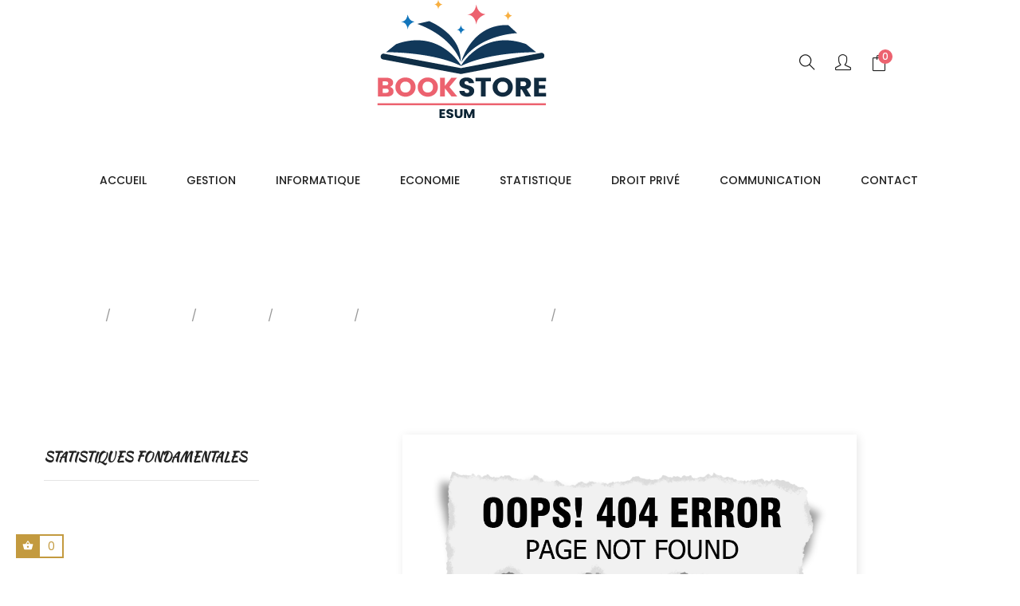

--- FILE ---
content_type: text/html; charset=utf-8
request_url: https://bookstore.esum.academy/47-statistiques-fondamentales
body_size: 12296
content:
<!doctype html>
<html lang="fr"  class="default" >

  <head>
    
      
  <meta charset="utf-8">


  <meta http-equiv="x-ua-compatible" content="ie=edge">



  <title>STATISTIQUES FONDAMENTALES</title>
  <meta name="description" content="">
  <meta name="keywords" content="">
        <link rel="canonical" href="https://bookstore.esum.academy/47-statistiques-fondamentales">
    
      
  
        



  <meta name="viewport" content="width=device-width, initial-scale=1">



  <link rel="icon" type="image/vnd.microsoft.icon" href="https://bookstore.esum.academy/img/favicon.ico?1626439739">
  <link rel="shortcut icon" type="image/x-icon" href="https://bookstore.esum.academy/img/favicon.ico?1626439739">


  

    <link rel="stylesheet" href="https://bookstore.esum.academy/themes/bos_highlands/assets/css/theme.css" type="text/css" media="all">
  <link rel="stylesheet" href="https://bookstore.esum.academy/modules/blockreassurance/views/dist/front.css" type="text/css" media="all">
  <link rel="stylesheet" href="https://bookstore.esum.academy/modules/ps_facetedsearch/views/dist/front.css" type="text/css" media="all">
  <link rel="stylesheet" href="https://bookstore.esum.academy/themes/bos_highlands/modules/leobootstrapmenu/views/css/megamenu.css" type="text/css" media="all">
  <link rel="stylesheet" href="https://bookstore.esum.academy/themes/bos_highlands/modules/leobootstrapmenu/views/css/leomenusidebar.css" type="text/css" media="all">
  <link rel="stylesheet" href="https://bookstore.esum.academy/themes/bos_highlands/modules/leoslideshow/views/css/typo/typo.css" type="text/css" media="all">
  <link rel="stylesheet" href="https://bookstore.esum.academy/themes/bos_highlands/modules/leoslideshow/views/css/iView/iview.css" type="text/css" media="all">
  <link rel="stylesheet" href="https://bookstore.esum.academy/themes/bos_highlands/modules/leoslideshow/views/css/iView/skin_4_responsive/style.css" type="text/css" media="all">
  <link rel="stylesheet" href="https://bookstore.esum.academy/modules/leofeature/views/css/jquery.mCustomScrollbar.css" type="text/css" media="all">
  <link rel="stylesheet" href="https://bookstore.esum.academy/themes/bos_highlands/modules/leofeature/views/css/front.css" type="text/css" media="all">
  <link rel="stylesheet" href="https://bookstore.esum.academy/themes/bos_highlands/modules/leoquicklogin/views/css/front.css" type="text/css" media="all">
  <link rel="stylesheet" href="https://bookstore.esum.academy/modules/leoquicklogin/views/css/font-awesome.min.css" type="text/css" media="all">
  <link rel="stylesheet" href="https://bookstore.esum.academy/themes/bos_highlands/modules/leoblog/views/css/leoblog.css" type="text/css" media="all">
  <link rel="stylesheet" href="https://bookstore.esum.academy/modules/productcomments/views/css/productcomments.css" type="text/css" media="all">
  <link rel="stylesheet" href="https://bookstore.esum.academy/js/jquery/ui/themes/base/minified/jquery-ui.min.css" type="text/css" media="all">
  <link rel="stylesheet" href="https://bookstore.esum.academy/js/jquery/ui/themes/base/minified/jquery.ui.theme.min.css" type="text/css" media="all">
  <link rel="stylesheet" href="https://bookstore.esum.academy/js/jquery/plugins/fancybox/jquery.fancybox.css" type="text/css" media="all">
  <link rel="stylesheet" href="https://bookstore.esum.academy/modules/blockgrouptop/views/css/blockgrouptop.css" type="text/css" media="all">
  <link rel="stylesheet" href="https://bookstore.esum.academy/themes/bos_highlands/assets/css/custom.css" type="text/css" media="all">
  <link rel="stylesheet" href="https://bookstore.esum.academy/modules/appagebuilder/views/css/animate.css" type="text/css" media="all">
  <link rel="stylesheet" href="https://bookstore.esum.academy/themes/bos_highlands/modules/appagebuilder/views/css/owl.carousel.css" type="text/css" media="all">
  <link rel="stylesheet" href="https://bookstore.esum.academy/themes/bos_highlands/modules/appagebuilder/views/css/owl.theme.css" type="text/css" media="all">
  <link rel="stylesheet" href="https://bookstore.esum.academy/themes/bos_highlands/modules/appagebuilder/views/css/slick-theme.css" type="text/css" media="all">
  <link rel="stylesheet" href="https://bookstore.esum.academy/themes/bos_highlands/modules/appagebuilder/views/css/slick.css" type="text/css" media="all">
  <link rel="stylesheet" href="https://bookstore.esum.academy/themes/bos_highlands/modules/appagebuilder/views/css/ApImageHotspot.css" type="text/css" media="all">
  <link rel="stylesheet" href="https://bookstore.esum.academy/themes/bos_highlands/modules/appagebuilder/views/css/styles.css" type="text/css" media="all">
  <link rel="stylesheet" href="https://bookstore.esum.academy/modules/appagebuilder/views/css/unique.css" type="text/css" media="all">
  <link rel="stylesheet" href="https://bookstore.esum.academy/themes/bos_highlands/modules/appagebuilder/views/css/positions/headerposition1541178783.css" type="text/css" media="all">
  <link rel="stylesheet" href="https://bookstore.esum.academy/themes/bos_highlands/modules/appagebuilder/views/css/positions/footerposition1543478484.css" type="text/css" media="all">
  <link rel="stylesheet" href="https://bookstore.esum.academy/themes/bos_highlands/modules/appagebuilder/views/css/profiles/profile1535817182.css" type="text/css" media="all">
  <link rel="stylesheet" href="https://bookstore.esum.academy/themes/bos_highlands/modules/appagebuilder/views/css/patterns/bookstore.css" type="text/css" media="all">



    


  

  <script type="text/javascript">
        var LEO_COOKIE_THEME = "BOS_HIGHLANDS_PANEL_CONFIG";
        var add_cart_error = "An error occurred while processing your request. Please try again";
        var buttoncompare_title_add = "Comparer";
        var buttoncompare_title_remove = "Retirer du Comparer";
        var buttonwishlist_title_add = "Liste de souhaits";
        var buttonwishlist_title_remove = "Supprimer du panier";
        var cancel_rating_txt = "Cancel Rating";
        var comparator_max_item = 3;
        var compared_products = [];
        var disable_review_form_txt = "existe pas un crit\u00e8re d'\u00e9valuation pour ce produit ou cette langue";
        var enable_dropdown_defaultcart = 1;
        var enable_flycart_effect = 1;
        var enable_notification = 1;
        var height_cart_item = "135";
        var isLogged = false;
        var leo_push = 0;
        var leo_token = "fae2dac1ddc1bd8afe8099abf31b6bb4";
        var lf_is_gen_rtl = false;
        var lql_ajax_url = "https:\/\/bookstore.esum.academy\/module\/leoquicklogin\/leocustomer";
        var lql_is_gen_rtl = false;
        var lql_module_dir = "\/modules\/leoquicklogin\/";
        var lql_myaccount_url = "https:\/\/bookstore.esum.academy\/mon-compte";
        var lql_redirect = "";
        var number_cartitem_display = 3;
        var prestashop = {"cart":{"products":[],"totals":{"total":{"type":"total","label":"Total","amount":0,"value":"0\u00a0Ar"},"total_including_tax":{"type":"total","label":"Total TTC","amount":0,"value":"0\u00a0Ar"},"total_excluding_tax":{"type":"total","label":"Total HT :","amount":0,"value":"0\u00a0Ar"}},"subtotals":{"products":{"type":"products","label":"Sous-total","amount":0,"value":"0\u00a0Ar"},"discounts":null,"shipping":{"type":"shipping","label":"Livraison","amount":0,"value":""},"tax":null},"products_count":0,"summary_string":"0 articles","vouchers":{"allowed":1,"added":[]},"discounts":[],"minimalPurchase":0,"minimalPurchaseRequired":""},"currency":{"name":"Ariary malgache","iso_code":"MGA","iso_code_num":"969","sign":"Ar"},"customer":{"lastname":null,"firstname":null,"email":null,"birthday":null,"newsletter":null,"newsletter_date_add":null,"optin":null,"website":null,"company":null,"siret":null,"ape":null,"is_logged":false,"gender":{"type":null,"name":null},"addresses":[]},"language":{"name":"Fran\u00e7ais (French)","iso_code":"fr","locale":"fr-FR","language_code":"fr","is_rtl":"0","date_format_lite":"d\/m\/Y","date_format_full":"d\/m\/Y H:i:s","id":1},"page":{"title":"","canonical":"https:\/\/bookstore.esum.academy\/47-statistiques-fondamentales","meta":{"title":"STATISTIQUES FONDAMENTALES","description":"","keywords":"","robots":"index"},"page_name":"category","body_classes":{"lang-fr":true,"lang-rtl":false,"country-MDG":true,"currency-MGA":true,"layout-left-column":true,"page-category":true,"tax-display-enabled":true,"category-id-47":true,"category-STATISTIQUES FONDAMENTALES":true,"category-id-parent-46":true,"category-depth-level-6":true},"admin_notifications":[]},"shop":{"name":"Librairie ESUM","logo":"https:\/\/bookstore.esum.academy\/img\/librairie-esum-logo-1626439739.jpg","stores_icon":"https:\/\/bookstore.esum.academy\/img\/logo_stores.png","favicon":"https:\/\/bookstore.esum.academy\/img\/favicon.ico"},"urls":{"base_url":"https:\/\/bookstore.esum.academy\/","current_url":"https:\/\/bookstore.esum.academy\/47-statistiques-fondamentales","shop_domain_url":"https:\/\/bookstore.esum.academy","img_ps_url":"https:\/\/bookstore.esum.academy\/img\/","img_cat_url":"https:\/\/bookstore.esum.academy\/img\/c\/","img_lang_url":"https:\/\/bookstore.esum.academy\/img\/l\/","img_prod_url":"https:\/\/bookstore.esum.academy\/img\/p\/","img_manu_url":"https:\/\/bookstore.esum.academy\/img\/m\/","img_sup_url":"https:\/\/bookstore.esum.academy\/img\/su\/","img_ship_url":"https:\/\/bookstore.esum.academy\/img\/s\/","img_store_url":"https:\/\/bookstore.esum.academy\/img\/st\/","img_col_url":"https:\/\/bookstore.esum.academy\/img\/co\/","img_url":"https:\/\/bookstore.esum.academy\/themes\/bos_highlands\/assets\/img\/","css_url":"https:\/\/bookstore.esum.academy\/themes\/bos_highlands\/assets\/css\/","js_url":"https:\/\/bookstore.esum.academy\/themes\/bos_highlands\/assets\/js\/","pic_url":"https:\/\/bookstore.esum.academy\/upload\/","pages":{"address":"https:\/\/bookstore.esum.academy\/adresse","addresses":"https:\/\/bookstore.esum.academy\/adresses","authentication":"https:\/\/bookstore.esum.academy\/connexion","cart":"https:\/\/bookstore.esum.academy\/panier","category":"https:\/\/bookstore.esum.academy\/index.php?controller=category","cms":"https:\/\/bookstore.esum.academy\/index.php?controller=cms","contact":"https:\/\/bookstore.esum.academy\/nous-contacter","discount":"https:\/\/bookstore.esum.academy\/reduction","guest_tracking":"https:\/\/bookstore.esum.academy\/suivi-commande-invite","history":"https:\/\/bookstore.esum.academy\/historique-commandes","identity":"https:\/\/bookstore.esum.academy\/identite","index":"https:\/\/bookstore.esum.academy\/","my_account":"https:\/\/bookstore.esum.academy\/mon-compte","order_confirmation":"https:\/\/bookstore.esum.academy\/confirmation-commande","order_detail":"https:\/\/bookstore.esum.academy\/index.php?controller=order-detail","order_follow":"https:\/\/bookstore.esum.academy\/suivi-commande","order":"https:\/\/bookstore.esum.academy\/commande","order_return":"https:\/\/bookstore.esum.academy\/index.php?controller=order-return","order_slip":"https:\/\/bookstore.esum.academy\/avoirs","pagenotfound":"https:\/\/bookstore.esum.academy\/page-introuvable","password":"https:\/\/bookstore.esum.academy\/recuperation-mot-de-passe","pdf_invoice":"https:\/\/bookstore.esum.academy\/index.php?controller=pdf-invoice","pdf_order_return":"https:\/\/bookstore.esum.academy\/index.php?controller=pdf-order-return","pdf_order_slip":"https:\/\/bookstore.esum.academy\/index.php?controller=pdf-order-slip","prices_drop":"https:\/\/bookstore.esum.academy\/promotions","product":"https:\/\/bookstore.esum.academy\/index.php?controller=product","search":"https:\/\/bookstore.esum.academy\/recherche","sitemap":"https:\/\/bookstore.esum.academy\/plan-site","stores":"https:\/\/bookstore.esum.academy\/magasins","supplier":"https:\/\/bookstore.esum.academy\/fournisseur","register":"https:\/\/bookstore.esum.academy\/connexion?create_account=1","order_login":"https:\/\/bookstore.esum.academy\/commande?login=1"},"alternative_langs":[],"theme_assets":"\/themes\/bos_highlands\/assets\/","actions":{"logout":"https:\/\/bookstore.esum.academy\/?mylogout="},"no_picture_image":{"bySize":{"small_default":{"url":"https:\/\/bookstore.esum.academy\/img\/p\/fr-default-small_default.jpg","width":98,"height":109},"cart_default":{"url":"https:\/\/bookstore.esum.academy\/img\/p\/fr-default-cart_default.jpg","width":135,"height":175},"medium_default":{"url":"https:\/\/bookstore.esum.academy\/img\/p\/fr-default-medium_default.jpg","width":239,"height":310},"home_default":{"url":"https:\/\/bookstore.esum.academy\/img\/p\/fr-default-home_default.jpg","width":470,"height":609},"large_default":{"url":"https:\/\/bookstore.esum.academy\/img\/p\/fr-default-large_default.jpg","width":800,"height":1037}},"small":{"url":"https:\/\/bookstore.esum.academy\/img\/p\/fr-default-small_default.jpg","width":98,"height":109},"medium":{"url":"https:\/\/bookstore.esum.academy\/img\/p\/fr-default-medium_default.jpg","width":239,"height":310},"large":{"url":"https:\/\/bookstore.esum.academy\/img\/p\/fr-default-large_default.jpg","width":800,"height":1037},"legend":""}},"configuration":{"display_taxes_label":true,"display_prices_tax_incl":true,"is_catalog":false,"show_prices":true,"opt_in":{"partner":true},"quantity_discount":{"type":"price","label":"Prix unitaire"},"voucher_enabled":1,"return_enabled":0},"field_required":[],"breadcrumb":{"links":[{"title":"Accueil","url":"https:\/\/bookstore.esum.academy\/"},{"title":"Statistique","url":"https:\/\/bookstore.esum.academy\/10-statistique"},{"title":"Licence L1","url":"https:\/\/bookstore.esum.academy\/44-licence-l1"},{"title":"Semestre 1","url":"https:\/\/bookstore.esum.academy\/45-semestre-1"},{"title":"STATISTIQUES FONDAMENTALES","url":"https:\/\/bookstore.esum.academy\/46-statistiques-fondamentales"},{"title":"STATISTIQUES FONDAMENTALES","url":"https:\/\/bookstore.esum.academy\/47-statistiques-fondamentales"}],"count":6},"link":{"protocol_link":"https:\/\/","protocol_content":"https:\/\/"},"time":1769463529,"static_token":"fae2dac1ddc1bd8afe8099abf31b6bb4","token":"0d68dadca98552452d97346a5c9682e6","debug":false};
        var productcompare_add = "Le produit a \u00e9t\u00e9 ajout\u00e9 \u00e0 la liste comparer";
        var productcompare_add_error = "An error occurred while adding. Please try again";
        var productcompare_max_item = "Vous ne pouvez pas ajouter plus de 3 produit \u00e0 la comparaison des produits";
        var productcompare_remove = "a \u00e9t\u00e9 retir\u00e9 avec succ\u00e8s le produit de la liste comparative";
        var productcompare_remove_error = "An error occurred while removing. Please try again";
        var productcompare_url = "https:\/\/bookstore.esum.academy\/module\/leofeature\/productscompare";
        var productcompare_viewlistcompare = "Voir la liste comparer";
        var psemailsubscription_subscription = "https:\/\/bookstore.esum.academy\/module\/ps_emailsubscription\/subscription";
        var psr_icon_color = "#F19D76";
        var review_error = "An error occurred while processing your request. Please try again";
        var show_popup = 0;
        var type_dropdown_defaultcart = "dropdown";
        var type_flycart_effect = "fade";
        var url_leoproductattribute = "https:\/\/bookstore.esum.academy\/module\/leofeature\/LeoProductAttribute";
        var width_cart_item = "265";
        var wishlist_add = "Le produit a \u00e9t\u00e9 ajout\u00e9 \u00e0 votre liste";
        var wishlist_cancel_txt = "Annuler";
        var wishlist_confirm_del_txt = "Supprimer l'\u00e9l\u00e9ment s\u00e9lectionn\u00e9?";
        var wishlist_del_default_txt = "Impossible de supprimer par d\u00e9faut liste";
        var wishlist_email_txt = "Email";
        var wishlist_loggin_required = "Vous devez \u00eatre connect\u00e9 pour g\u00e9rer votre liste";
        var wishlist_ok_txt = "D'accord";
        var wishlist_quantity_required = "Vous devez saisir une quantit\u00e9";
        var wishlist_remove = "Le produit a \u00e9t\u00e9 retir\u00e9 de votre liste";
        var wishlist_reset_txt = "R\u00e9initialiser";
        var wishlist_send_txt = "Envoyer";
        var wishlist_send_wishlist_txt = "Envoyer liste";
        var wishlist_url = "https:\/\/bookstore.esum.academy\/module\/leofeature\/mywishlist";
        var wishlist_viewwishlist = "Voir votre liste";
      </script>
<script type="text/javascript">
	var choosefile_text = "Choisir un fichier";
	var turnoff_popup_text = "Ne pas afficher ce popup à nouveau";

	var size_item_quickview = 144;
	var style_scroll_quickview = 'horizontal';
	
	var size_item_page = 144;
	var style_scroll_page = 'horizontal';
	
	var size_item_quickview_attr = 144;	
	var style_scroll_quickview_attr = 'horizontal';
	
	var size_item_popup = 190;
	var style_scroll_popup = 'vertical';
</script>


  <script type="text/javascript">
	
	var FancyboxI18nClose = "Fermer";
	var FancyboxI18nNext = "Prochain";
	var FancyboxI18nPrev = "précédent";
	var current_link = "http://bookstore.esum.academy/";		
	var currentURL = window.location;
	currentURL = String(currentURL);
	currentURL = currentURL.replace("https://","").replace("http://","").replace("www.","").replace( /#\w*/, "" );
	current_link = current_link.replace("https://","").replace("http://","").replace("www.","");
	var text_warning_select_txt = "S'il vous plaît sélectionner un pour supprimer?";
	var text_confirm_remove_txt = "Etes-vous sûr de retirer de pied de page?";
	var close_bt_txt = "Fermer";
	var list_menu = [];
	var list_menu_tmp = {};
	var list_tab = [];
	var isHomeMenu = 0;
	
</script><!-- @file modules\appagebuilder\views\templates\hook\header -->

<script>
	/**
	 * List functions will run when document.ready()
	 */
	var ap_list_functions = [];
	/**
	 * List functions will run when window.load()
	 */
	var ap_list_functions_loaded = [];

	/**
	 * List functions will run when document.ready() for theme
	 */

	var products_list_functions = [];
</script>


<script type='text/javascript'>
	var leoOption = {
		category_qty:1,
		product_list_image:0,
		product_one_img:1,
		productCdown: 1,
		productColor: 0,
		homeWidth: 470,
		homeheight: 609,
	}

	ap_list_functions.push(function(){
		if (typeof $.LeoCustomAjax !== "undefined" && $.isFunction($.LeoCustomAjax)) {
			var leoCustomAjax = new $.LeoCustomAjax();
			leoCustomAjax.processAjax();
		}
	});
</script>




    
  </head>

  <body id="category" class="lang-fr country-mdg currency-mga layout-left-column page-category tax-display-enabled category-id-47 category-statistiques-fondamentales category-id-parent-46 category-depth-level-6 fullwidth">

    
          
    <script>
        window.fbAsyncInit = function() {
            FB.init({
                appId      : '203414635059857',
                cookie     : true,  // enable cookies to allow the server to access 
                xfbml      : true,  // parse social plugins on this page
                version    : 'v2.9', // use graph api version 2.8
                scope: 'email, user_birthday',
            });
        };

        // Load the SDK asynchronously
        (function(d, s, id) {
            var js, fjs = d.getElementsByTagName(s)[0];
            if (d.getElementById(id)) return;
            js = d.createElement(s); js.id = id;
            js.src = "//connect.facebook.net/fr_FR/sdk.js";
            fjs.parentNode.insertBefore(js, fjs);
        }(document, 'script', 'facebook-jssdk'));
    </script>
    
<script>
var google_client_id= "10815905410-i0tnhrms1ksrj9lv15i2727400du09mo.apps.googleusercontent.com";

</script>
<script src="https://apis.google.com/js/api:client.js"></script>

    

    <main id="page">
      
              
      <header id="header">
        <div class="header-container">
          
            
  <div class="header-banner">
          <div class="container">
              <div class="inner"></div>
          </div>
        </div>



  <nav class="header-nav">
    <div class="topnav">
              <div class="inner"></div>
          </div>
    <div class="bottomnav">
              <div class="inner"></div>
          </div>
  </nav>



  <div class="header-top">
          <div class="inner"><!-- @file modules\appagebuilder\views\templates\hook\ApRow -->
    <div        class="row box-header ApRow  has-bg bg-boxed"
                            style="background: no-repeat;"        data-bg_data=" no-repeat"        >
                                            <!-- @file modules\appagebuilder\views\templates\hook\ApColumn -->
<div    class="col-xl-3 col-lg-2 col-md-4 col-sm-4 col-xs-4 col-sp-4 float-left ApColumn "
	    >
                    
    </div><!-- @file modules\appagebuilder\views\templates\hook\ApColumn -->
<div    class="col-xl-4-8 col-lg-8 col-md-4 col-sm-4 col-xs-4 col-sp-3 center-header ApColumn "
	    >
                    <!-- @file modules\appagebuilder\views\templates\hook\ApGenCode -->

	<a href="https://bookstore.esum.academy/">     <img class="logo img-fluid" src="https://bookstore.esum.academy/img/librairie-esum-logo-1626439739.jpg" alt="Librairie ESUM"></a>

    </div><!-- @file modules\appagebuilder\views\templates\hook\ApColumn -->
<div    class="col-xl-3 col-lg-2 col-md-4 col-sm-4 col-xs-4 col-sp-5 right-header ApColumn "
	    >
                    <!-- @file modules\appagebuilder\views\templates\hook\ApModule -->
<!-- Block search module TOP -->
<div id="search_widget" class="search-widget" data-search-controller-url="//bookstore.esum.academy/recherche">
	<a id="click_show_search" href="javascript:void(0)" data-toggle="dropdown" class="float-xs-right popup-title">
	   <i class="ti-search"></i>
	</a>
	<span class="close-overlay"><i class="material-icons">&#xE5CD;</i></span>
	<div class="over-layer"></div>
	<div class="block-form clearfix">
		<span class="search-caption">Il suffit de commencer à chercher ...</span>
		<form method="get" class="form-search" action="//bookstore.esum.academy/recherche">
			<input type="hidden" name="controller" value="search">
			<input class="search_query"  type="text" name="s" value="" placeholder="Rechercher">
			<button class="search-button" type="submit" >
				<i class="ti-search"></i>
			</button>
		</form>
	</div>
</div>
<!-- /Block search module TOP -->
<!-- @file modules\appagebuilder\views\templates\hook\ApModule -->
<!-- Block languages module -->
<div id="leo_block_top" class="popup-over e-scale float-md-right">
    <a href="javascript:void(0)" data-toggle="dropdown" class="popup-title">
    	<i class="icons icon-user"></i>
    </a>	    
	<div class="popup-content">
		<div class="row">
			<div class="col-xs-6">
				<div class="language-selector">
					<span>Langue:</span>
					<ul class="link">
										          	<li  class="current" >
				            	<a href="https://bookstore.esum.academy/47-statistiques-fondamentales" class="dropdown-item">
				            		<img src="/img/l/1.jpg" alt="Français" width="16" height="11" />
				            	</a>
				          	</li>
				        					</ul>
				</div>
				<div class="currency-selector">
					<span>Devise:</span>
					<ul class="link">
										        	<li  class="current" >
				          		<a title="Ariary malgache" rel="nofollow" href="https://bookstore.esum.academy/47-statistiques-fondamentales?SubmitCurrency=1&amp;id_currency=2" class="dropdown-item">MGA</a>
				        	</li>
				      						</ul>
				</div>
			</div>
			<div class="col-xs-6">
									<div class="useinfo-selector">
						<ul class="user-info">
															<li>
								  	<a class="signin leo-quicklogin" data-enable-sociallogin="enable" data-type="popup" data-layout="login" href="javascript:void(0)" title="Connectez-vous à votre compte client" rel="nofollow">
									  	<i class="material-icons">&#xE88D;</i>
										<span>Connexion</span>
								  	</a>
								</li>
														<li>
								<a class="myacount" href="https://bookstore.esum.academy/mon-compte" title="Mon compte" rel="nofollow">
									<i class="material-icons">&#xE8A6;</i>
							  		<span>Mon compte</span>
								</a>
							</li>
							<li>
								<a class="checkout" href="//bookstore.esum.academy/panier?action=show" title="Caisse" rel="nofollow">
									<i class="material-icons">&#xE890;</i>
									<span>Caisse</span>
								</a>
							</li>
							<li>
				      			<a class="ap-btn-wishlist dropdown-item" href="//bookstore.esum.academy/module/leofeature/mywishlist" title="Favoris" rel="nofollow">
							      	<i class="material-icons">&#xE87E;</i>
							        <span>Favoris</span>
									<span class="ap-total-wishlist ap-total"></span>
				      			</a>
				    		</li>
							<li>
				      			<a class="ap-btn-compare dropdown-item" href="//bookstore.esum.academy/module/leofeature/productscompare" title="Comparer" rel="nofollow">
							      	<i class="material-icons">&#xE3B9;</i>
							        <span>Comparer</span>
									<span class="ap-total-compare ap-total"></span>
				      			</a>
				    		</li>
						</ul>
					</div>
							</div>
		</div>
	</div>
</div>

<!-- /Block languages module -->
<!-- @file modules\appagebuilder\views\templates\hook\ApModule -->
<div id="_desktop_cart">
  <div class="blockcart cart-preview inactive" data-refresh-url="//bookstore.esum.academy/module/ps_shoppingcart/ajax">
    <div class="header">
              <i class="icons icon-bag"></i>
        <div class="box-cart">
          <span class="title_cart hidden-sp">Mon panier</span>
          <div class="cart-quantity">
            <span class="cart-products-count">0<span class="cart-unit hidden-xl-down"> articles</span></span>
          </div>
        </div>
          </div>
  </div>
</div>
    </div>            </div>
    <!-- @file modules\appagebuilder\views\templates\hook\ApRow -->
    <div id="form_42452446686056875"        class="row ApRow  has-bg bg-fullwidth"
                            style=""        data-bg_data=" no-repeat"        >
                                            <!-- @file modules\appagebuilder\views\templates\hook\ApColumn -->
<div    class="col-xl-12 col-lg-12 col-md-12 col-sm-12 col-xs-12 col-sp-12 no-padding ApColumn "
	    >
                    <!-- @file modules\appagebuilder\views\templates\hook\ApSlideShow -->
<div id="memgamenu-form_2376727066891284" class="ApMegamenu">
			    
                <nav data-megamenu-id="2376727066891284" class="leo-megamenu cavas_menu navbar navbar-default enable-canvas " role="navigation">
                            <!-- Brand and toggle get grouped for better mobile display -->
                            <div class="navbar-header">
                                    <button type="button" class="navbar-toggler hidden-lg-up" data-toggle="collapse" data-target=".megamenu-off-canvas-2376727066891284">
                                            <span class="sr-only">Basculer la navigation</span>
                                            &#9776;
                                            <!--
                                            <span class="icon-bar"></span>
                                            <span class="icon-bar"></span>
                                            <span class="icon-bar"></span>
                                            -->
                                    </button>
                            </div>
                            <!-- Collect the nav links, forms, and other content for toggling -->
                                                        <div class="leo-top-menu collapse navbar-toggleable-md megamenu-off-canvas megamenu-off-canvas-2376727066891284"><ul class="nav navbar-nav megamenu horizontal">    <li data-menu-type="controller" class="nav-item  " >
        <a class="nav-link has-category" href="https://bookstore.esum.academy/" target="_self">
                            
                            <span class="menu-title">Accueil</span>
                                                        </a>
    </li>
    <li data-menu-type="category" class="nav-item  " >
        <a class="nav-link has-category" href="https://bookstore.esum.academy/3-gestion" target="_self">
                            
                            <span class="menu-title">Gestion</span>
                                                        </a>
    </li>
    <li data-menu-type="category" class="nav-item  " >
        <a class="nav-link has-category" href="https://bookstore.esum.academy/6-informatique" target="_self">
                            
                            <span class="menu-title">Informatique</span>
                                                        </a>
    </li>
    <li data-menu-type="category" class="nav-item  " >
        <a class="nav-link has-category" href="https://bookstore.esum.academy/9-economie" target="_self">
                            
                            <span class="menu-title">Economie</span>
                                                        </a>
    </li>
    <li data-menu-type="category" class="nav-item  " >
        <a class="nav-link has-category" href="https://bookstore.esum.academy/10-statistique" target="_self">
                            
                            <span class="menu-title">Statistique</span>
                                                        </a>
    </li>
    <li data-menu-type="category" class="nav-item  " >
        <a class="nav-link has-category" href="https://bookstore.esum.academy/11-droit-prive" target="_self">
                            
                            <span class="menu-title">Droit Privé</span>
                                                        </a>
    </li>
    <li data-menu-type="category" class="nav-item  " >
        <a class="nav-link has-category" href="https://bookstore.esum.academy/12-communication" target="_self">
                            
                            <span class="menu-title">Communication</span>
                                                        </a>
    </li>
    <li data-menu-type="controller" class="nav-item  " >
        <a class="nav-link has-category" href="https://bookstore.esum.academy/nous-contacter" target="_self">
                            
                            <span class="menu-title">Contact</span>
                                                        </a>
    </li>
</ul></div>
            </nav>
<script type="text/javascript">
	list_menu_tmp.id = '2376727066891284';
	list_menu_tmp.type = 'horizontal';
	list_menu_tmp.show_cavas =1;
	list_menu_tmp.list_tab = list_tab;
	list_menu.push(list_menu_tmp);
	list_menu_tmp = {};	
	list_tab = {};
</script>
    
	</div>

    </div>            </div>
    </div>
          </div>
  
          
        </div>
      </header>
      
        
<aside id="notifications">
  <div class="container">
    
    
    
      </div>
</aside>
      
      <section id="wrapper">
       
        

<div data-depth="6" class="breadcrumb-bg brleft breadcrumb-full" style="background-image: url(https://cdn.pixabay.com/photo/2015/06/15/04/22/book-809887_960_720.jpg); min-height:200px; ">
    <div class="container">
    <nav data-depth="6" class="breadcrumb hidden-sm-down">
    <ol itemscope itemtype="http://schema.org/BreadcrumbList">
      
                  
            <li itemprop="itemListElement" itemscope itemtype="http://schema.org/ListItem">
              <a itemprop="item" href="https://bookstore.esum.academy/">
                <span itemprop="name">Accueil</span>
              </a>
              <meta itemprop="position" content="1">
            </li>
          
                  
            <li itemprop="itemListElement" itemscope itemtype="http://schema.org/ListItem">
              <a itemprop="item" href="https://bookstore.esum.academy/10-statistique">
                <span itemprop="name">Statistique</span>
              </a>
              <meta itemprop="position" content="2">
            </li>
          
                  
            <li itemprop="itemListElement" itemscope itemtype="http://schema.org/ListItem">
              <a itemprop="item" href="https://bookstore.esum.academy/44-licence-l1">
                <span itemprop="name">Licence L1</span>
              </a>
              <meta itemprop="position" content="3">
            </li>
          
                  
            <li itemprop="itemListElement" itemscope itemtype="http://schema.org/ListItem">
              <a itemprop="item" href="https://bookstore.esum.academy/45-semestre-1">
                <span itemprop="name">Semestre 1</span>
              </a>
              <meta itemprop="position" content="4">
            </li>
          
                  
            <li itemprop="itemListElement" itemscope itemtype="http://schema.org/ListItem">
              <a itemprop="item" href="https://bookstore.esum.academy/46-statistiques-fondamentales">
                <span itemprop="name">STATISTIQUES FONDAMENTALES</span>
              </a>
              <meta itemprop="position" content="5">
            </li>
          
                  
            <li itemprop="itemListElement" itemscope itemtype="http://schema.org/ListItem">
              <a itemprop="item" href="https://bookstore.esum.academy/47-statistiques-fondamentales">
                <span itemprop="name">STATISTIQUES FONDAMENTALES</span>
              </a>
              <meta itemprop="position" content="6">
            </li>
          
              
    </ol>
  </nav>
    </div>
  </div>
      
      

              
              <div class="container ">
                
          <div class="row">
            
              <div id="left-column" class="sidebar col-xs-12 col-sm-12 col-md-4 col-lg-3">
                                  

<div class="block-categories block block-highlighted hidden-sm-down">
  <h4 class="title_block"><a href="https://bookstore.esum.academy/47-statistiques-fondamentales">STATISTIQUES FONDAMENTALES</a></h4>
  <div class="block_content">
    <ul class="category-top-menu">
      <li>
  </li>
    </ul>
  </div>
</div>
<div id="search_filters_wrapper" class="hidden-sm-down">
  <div id="search_filter_controls" class="hidden-md-up">
      <span id="_mobile_search_filters_clear_all"></span>
      <button class="btn btn-secondary ok">
        <i class="material-icons rtl-no-flip">&#xE876;</i>
        ok
      </button>
  </div>
  
</div>

                              </div>
            

            
  <div id="content-wrapper" class="left-column col-xs-12 col-sm-12 col-md-8 col-lg-9 ">
    
    
  <section id="main">

    
  <div id="js-product-list-header">
            <div class="block-category card card-block">
            <h1 class="h1">STATISTIQUES FONDAMENTALES</h1>
            <div class="block-category-inner">
                                            </div>
        </div>
    </div>
  

    <section id="products">
              <div id="js-product-list-top"></div>

        <div id="js-product-list">
          <section id="content" class="page-content page-not-found">
  
    <img class="img-not-found img-fluid" src="https://bookstore.esum.academy/themes/bos_highlands/assets/img/404.png" alt="Veuillez nous excuser pour le désagrément." />
    <h4>Veuillez nous excuser pour le désagrément.</h4>
    <p>Effectuez une nouvelle recherche</p>

    
      <!-- Block search module TOP -->
<div id="search_widget" class="search-widget" data-search-controller-url="//bookstore.esum.academy/recherche">
	<a id="click_show_search" href="javascript:void(0)" data-toggle="dropdown" class="float-xs-right popup-title">
	   <i class="ti-search"></i>
	</a>
	<span class="close-overlay"><i class="material-icons">&#xE5CD;</i></span>
	<div class="over-layer"></div>
	<div class="block-form clearfix">
		<span class="search-caption">Il suffit de commencer à chercher ...</span>
		<form method="get" class="form-search" action="//bookstore.esum.academy/recherche">
			<input type="hidden" name="controller" value="search">
			<input class="search_query"  type="text" name="s" value="" placeholder="Rechercher">
			<button class="search-button" type="submit" >
				<i class="ti-search"></i>
			</button>
		</form>
	</div>
</div>
<!-- /Block search module TOP -->

    

    
      
    

  
</section>
        </div>

        <div id="js-product-list-bottom"></div>
          </section>

  </section>

    
  </div>


            
          </div>
                  </div>
              	
      </section>

      <footer id="footer" class="footer-container">
        
          
  <div class="footer-top">
          <div class="inner"><!-- @file modules\appagebuilder\views\templates\hook\ApRow -->
<div class="wrapper"
            style="background: #ec626f no-repeat"
                        >

<div class="container">
    <div        class="row gr-flex ApRow  has-bg bg-fullwidth-container"
                            style=""                >
                                            <!-- @file modules\appagebuilder\views\templates\hook\ApColumn -->
<div    class="col-xl-8 col-lg-8 col-md-12 col-sm-12 col-xs-12 col-sp-12 footer-newletter ApColumn "
	    >
                    <!-- @file modules\appagebuilder\views\templates\hook\ApModule -->
<div id="blockEmailSubscription_displayFooterBefore" class="block_newsletter block ">
  <div class="title-newsletter">
    <h3 class="title_block">Bulletin</h3>
          <p class="sub-letter">Vous pouvez vous désinscrire à tout moment. Vous trouverez pour cela nos informations de contact dans les conditions d&#039;utilisation du site.</p>
      </div>
  
  <div class="block_content">
    <form action="https://bookstore.esum.academy/accueil/307-paiement-livres-par-mois-l3-developpement-d-application-et-base-de-donnees.html#blockEmailSubscription_displayFooterBefore" method="post">
        <div class="form-group">          
          <!-- <div class="input-wrapper"> -->
            <input name="email" required type="email" value="" placeholder="Votre adresse e-mail">
          <!-- </div> -->
          <button class="btn btn-outline" name="submitNewsletter" type="submit" value="S’abonner">
            <i class="fa fa-long-arrow-right"></i>
          </button>
          <input type="hidden" name="blockHookName" value="displayFooterBefore" /> <input type="hidden" name="action" value="0">
          <div class="clearfix"></div>
        </div>
        
    </form>
    <div class="msg-block">
                    
          </div>
  </div>
</div>

    </div><!-- @file modules\appagebuilder\views\templates\hook\ApColumn -->
<div    class="col-xl-4 col-lg-4 col-md-12 col-sm-12 col-xs-12 col-sp-12 footer-social ApColumn "
	    >
                    <!-- @file modules\appagebuilder\views\templates\hook\ApModule -->

  <div class="block-social block ">
    <ul>
              <li class="facebook"><a href="https://www.facebook.com/Esum-Academy-Officiel-101707338373184" title="Facebook" target="_blank"><span>Facebook</span></a></li>
              <li class="youtube"><a href="https://www.youtube.com/channel/UCUSrB2eXS46JLfhRiN2dMmg" title="YouTube" target="_blank"><span>YouTube</span></a></li>
              <li class="linkedin"><a href="https://www.linkedin.com/in/esum-academy-a937481bb/" title="LinkedIn" target="_blank"><span>LinkedIn</span></a></li>
          </ul>
  </div>


    </div>            </div>
</div>
</div>
        
	<script>
		ap_list_functions.push(function(){
			$.stellar({horizontalScrolling:false}); 
		});
	</script>
    
    </div>
      </div>


  <div class="footer-center">
          <div class="inner"><!-- @file modules\appagebuilder\views\templates\hook\ApRow -->
<div class="wrapper"
>

<div class="container">
    <div        class="row gr-footer-center ApRow  has-bg bg-boxed"
                            style="background: no-repeat;"        data-bg_data=" no-repeat"        >
                                            <!-- @file modules\appagebuilder\views\templates\hook\ApColumn -->
<div    class="col-xl-6 col-lg-6 col-md-12 col-sm-12 col-xs-12 col-sp-12  ApColumn "
	    >
                    <!-- @file modules\appagebuilder\views\templates\hook\ApGeneral -->
<div     class="block ApHtml">
	            <h4 class="title_block">BOOKSTORE</h4>
                    <div class="block_content"><p>Une plateforme proposée par ESUM ( Ecole SUpérieure de Management), Vente des livres</p><hr><p><strong>Adresse</strong> : ESUM - Lot Y 505 Bis Ambohitsaina (Près Terminus Bus 194 - Mausolée) - B.P. 8582 Antananarivo 101</p><hr><p><strong>Téléphone</strong> : 020 22 318 90 | +261 34 32 914 41</p><hr><p><strong>Email</strong> : contact@esum.academy</p></div>
    	</div>
    </div><!-- @file modules\appagebuilder\views\templates\hook\ApColumn -->
<div    class="col-xl-3 col-lg-3 col-md-12 col-sm-12 col-xs-12 col-sp-12  ApColumn "
	    >
                    <!-- @file modules\appagebuilder\views\templates\hook\ApBlockLink -->
            <div class="block block-toggler ApLink ApBlockLink accordion_small_screen">
                            <div class="title clearfix" data-target="#footer-link-form_3805633865479128" data-toggle="collapse">
                    <h4 class="title_block">
	                Informations
                    </h4>
                    <span class="float-xs-right">
                      <span class="navbar-toggler collapse-icons">
                        <i class="material-icons add">&#xE313;</i>
                        <i class="material-icons remove">&#xE316;</i>
                      </span>
                    </span>
                </div>
                                                    <ul class="collapse" id="footer-link-form_3805633865479128">
                                                                        <li><a href="https://bookstore.esum.academy/mon-compte" target="_self">Mon Compte</a></li>
                                                                                                <li><a href="https://bookstore.esum.academy/content/2-mentions-legales" target="_self">Mention Légale</a></li>
                                                                                                <li><a href="https://bookstore.esum.academy/content/3-conditions-utilisation" target="_self">Conditions d&#039;utilisation</a></li>
                                                                                                <li><a href="https://bookstore.esum.academy/content/1-livraison" target="_self">Livraison</a></li>
                                                                                                <li><a href="https://bookstore.esum.academy/content/4-a-propos" target="_self">A propos</a></li>
                                                            </ul>
                    </div>
    
    </div><!-- @file modules\appagebuilder\views\templates\hook\ApColumn -->
<div    class="col-xl-3 col-lg-3 col-md-12 col-sm-12 col-xs-12 col-sp-12 center ApColumn "
	    >
                    <!-- @file modules\appagebuilder\views\templates\hook\ApImage -->
<div id="image-form_6607029407330305" class="block ApImage">
	
            <h4 class="title_block">Paiement Sécurisé</h4>
            
                    <img src="/themes/bos_highlands/assets/img/modules/appagebuilder/images/vanillapay_Plan-de-travail-1.jpg" class=""
                                    title="Paiement Sécurisé"
            alt=""
	    style=" width:100%; 
			height:auto" />

            	        </div>
    </div>            </div>
</div>
</div>
    </div>
      </div>


  <div class="footer-bottom">
          <div class="inner"><!-- @file modules\appagebuilder\views\templates\hook\ApRow -->
<div class="wrapper"
            style="background: no-repeat"
                        >

<div class="container">
    <div        class="ApRow  has-bg bg-fullwidth-container"
                            style=""                >
                                            <!-- @file modules\appagebuilder\views\templates\hook\ApColumn -->
<div    class="col-xl-12 col-lg-12 col-md-12 col-sm-12 col-xs-12 col-sp-12  ApColumn "
	    >
                    <!-- @file modules\appagebuilder\views\templates\hook\ApGeneral -->
<div     class="block ApHtml">
	                    <div class="block_content"><h3 style="text-align: center;" data-mce-style="text-align: center;"><strong>HABILITATION ARRETE N° 10.275/2021-MESUPRES</strong></h3></div>
    	</div>
    </div>            </div>
</div>
</div>
        
	<script>
		ap_list_functions.push(function(){
			$.stellar({horizontalScrolling:false}); 
		});
	</script>
    
    <!-- @file modules\appagebuilder\views\templates\hook\ApRow -->
<div class="wrapper"
            style="background: #171717 no-repeat"
                        >

<div class="container">
    <div        class="row footer-copyright ApRow  has-bg bg-fullwidth-container"
                            style=""                >
                                            <!-- @file modules\appagebuilder\views\templates\hook\ApColumn -->
<div    class="col-xl-6 col-lg-6 col-md-6 col-sm-12 col-xs-12 col-sp-12  ApColumn "
	    >
                    <!-- @file modules\appagebuilder\views\templates\hook\ApGeneral -->
<div     class="block ApRawHtml">
	                    © 2021 BOOKSTORE (ESUM) . Tous droits réservés    	</div>
    </div><!-- @file modules\appagebuilder\views\templates\hook\ApColumn -->
<div    class="col-xl-6 col-lg-6 col-md-6 col-sm-12 col-xs-12 col-sp-12  ApColumn "
	    >
                    <!-- @file modules\appagebuilder\views\templates\hook\ApGeneral -->
<div     class="block ApHtml">
	                    <div class="block_content"><div style="color: white;" data-mce-style="color: white;">Développé par <a href="http://mahaytech.com/" target="_blank" style="color: white;" data-mce-href="http://mahaytech.com/" data-mce-style="color: white;">MahayTech</a>.</div></div>
    	</div>
    </div>            </div>
</div>
</div>
        
	<script>
		ap_list_functions.push(function(){
			$.stellar({horizontalScrolling:false}); 
		});
	</script>
    
    </div>
      </div>
        
                            <div id="back-top"><a href="#" class="fa fa-angle-double-up"></a></div>
              </footer>

    </main>

    
        <script type="text/javascript" src="https://bookstore.esum.academy/themes/core.js" ></script>
  <script type="text/javascript" src="https://bookstore.esum.academy/themes/bos_highlands/assets/js/theme.js" ></script>
  <script type="text/javascript" src="https://bookstore.esum.academy/modules/ps_emailsubscription/views/js/ps_emailsubscription.js" ></script>
  <script type="text/javascript" src="https://bookstore.esum.academy/modules/blockreassurance/views/dist/front.js" ></script>
  <script type="text/javascript" src="https://bookstore.esum.academy/modules/leoslideshow/views/js/iView/raphael-min.js" ></script>
  <script type="text/javascript" src="https://bookstore.esum.academy/modules/leoslideshow/views/js/iView/iview.js" ></script>
  <script type="text/javascript" src="https://bookstore.esum.academy/modules/leoslideshow/views/js/leoslideshow.js" ></script>
  <script type="text/javascript" src="https://bookstore.esum.academy/modules/leofeature/views/js/leofeature_cart.js" ></script>
  <script type="text/javascript" src="https://bookstore.esum.academy/modules/leofeature/views/js/jquery.mousewheel.min.js" ></script>
  <script type="text/javascript" src="https://bookstore.esum.academy/modules/leofeature/views/js/jquery.mCustomScrollbar.js" ></script>
  <script type="text/javascript" src="https://bookstore.esum.academy/modules/leofeature/views/js/jquery.rating.pack.js" ></script>
  <script type="text/javascript" src="https://bookstore.esum.academy/modules/leofeature/views/js/leofeature_review.js" ></script>
  <script type="text/javascript" src="https://bookstore.esum.academy/modules/leofeature/views/js/leofeature_compare.js" ></script>
  <script type="text/javascript" src="https://bookstore.esum.academy/modules/leofeature/views/js/leofeature_wishlist.js" ></script>
  <script type="text/javascript" src="https://bookstore.esum.academy/modules/leoquicklogin/views/js/leoquicklogin.js" ></script>
  <script type="text/javascript" src="https://bookstore.esum.academy/modules/appagebuilder/views/js/countdown.js" ></script>
  <script type="text/javascript" src="https://bookstore.esum.academy/modules/productcomments/views/js/jquery.rating.plugin.js" ></script>
  <script type="text/javascript" src="https://bookstore.esum.academy/modules/productcomments/views/js/productListingComments.js" ></script>
  <script type="text/javascript" src="https://bookstore.esum.academy/js/jquery/ui/jquery-ui.min.js" ></script>
  <script type="text/javascript" src="https://bookstore.esum.academy/js/jquery/plugins/fancybox/jquery.fancybox.js" ></script>
  <script type="text/javascript" src="https://bookstore.esum.academy/js/jquery/plugins/jquery.cooki-plugin.js" ></script>
  <script type="text/javascript" src="https://bookstore.esum.academy/modules/ps_facetedsearch/views/dist/front.js" ></script>
  <script type="text/javascript" src="https://bookstore.esum.academy/modules/leobootstrapmenu/views/js/leobootstrapmenu.js" ></script>
  <script type="text/javascript" src="https://bookstore.esum.academy/modules/blockgrouptop/views/js/blockgrouptop.js" ></script>
  <script type="text/javascript" src="https://bookstore.esum.academy/modules/ps_searchbar/ps_searchbar.js" ></script>
  <script type="text/javascript" src="https://bookstore.esum.academy/modules/ps_shoppingcart/ps_shoppingcart.js" ></script>
  <script type="text/javascript" src="https://bookstore.esum.academy/themes/bos_highlands/assets/js/custom.js" ></script>
  <script type="text/javascript" src="https://bookstore.esum.academy/modules/appagebuilder/views/js/waypoints.min.js" ></script>
  <script type="text/javascript" src="https://bookstore.esum.academy/modules/appagebuilder/views/js/instafeed.min.js" ></script>
  <script type="text/javascript" src="https://bookstore.esum.academy/modules/appagebuilder/views/js/jquery.stellar.js" ></script>
  <script type="text/javascript" src="https://bookstore.esum.academy/modules/appagebuilder/views/js/owl.carousel.js" ></script>
  <script type="text/javascript" src="https://bookstore.esum.academy/modules/appagebuilder/views/js/imagesloaded.pkgd.min.js" ></script>
  <script type="text/javascript" src="https://bookstore.esum.academy/modules/appagebuilder/views/js/slick.js" ></script>
  <script type="text/javascript" src="https://bookstore.esum.academy/modules/appagebuilder/views/js/jquery.elevateZoom-3.0.8.min.js" ></script>
  <script type="text/javascript" src="https://bookstore.esum.academy/modules/appagebuilder/views/js/ApImageHotspot.js" ></script>
  <script type="text/javascript" src="https://bookstore.esum.academy/modules/appagebuilder/views/js/script.js" ></script>


<script type="text/javascript">
	var choosefile_text = "Choisir un fichier";
	var turnoff_popup_text = "Ne pas afficher ce popup à nouveau";

	var size_item_quickview = 144;
	var style_scroll_quickview = 'horizontal';
	
	var size_item_page = 144;
	var style_scroll_page = 'horizontal';
	
	var size_item_quickview_attr = 144;	
	var style_scroll_quickview_attr = 'horizontal';
	
	var size_item_popup = 190;
	var style_scroll_popup = 'vertical';
</script>    

    
      <div data-type="dropup" style="position: fixed; bottom:20px; left:20px" class="leo-fly-cart solo type-fixed enable-dropdown">
	<div class="leo-fly-cart-icon-wrapper">
		<a href="javascript:void(0)" class="leo-fly-cart-icon" data-type="dropup"><i class="material-icons">&#xE8CC;</i></a>
		<span class="leo-fly-cart-total"></span>
	</div>
		<div class="leo-fly-cart-cssload-loader"></div>
</div><div class="modal leo-quicklogin-modal fade" tabindex="-1" role="dialog" aria-hidden="true">
    <div class="modal-dialog" role="document">
        <div class="modal-content">
            <div class="modal-header">
                <button type="button" class="close" data-dismiss="modal" aria-label="Close">
                    <span aria-hidden="true">&times;</span>
                </button>
            </div>
            <div class="modal-body">
                <div class="leo-quicklogin-form row">
			<ul class="lql-action lql-inactive">
			<li class="lql-action-bt">
				<p class="lql-bt lql-bt-login">S'identifier</p>
			</li>
			<li class="lql-action-bt">
				<p class="lql-bt lql-bt-register">registre</p>
			</li>
		</ul>
		<div class="leo-form leo-login-form col-sm-6 leo-form-active">
		<h3 class="leo-login-title">			
			<span class="title-both">
				Connexion au compte existant
			</span>
		
			<span class="title-only">
				Connectez-vous à votre compte
			</span>		
		</h3>
		<form class="lql-form-content leo-login-form-content" action="#" method="post">
			<div class="form-group lql-form-mesg has-success">					
			</div>			
			<div class="form-group lql-form-mesg has-danger">					
			</div>
			<div class="form-group lql-form-content-element">
				<input type="email" class="form-control lql-email-login" name="lql-email-login" required="" placeholder="Adresse e-mail">
			</div>
			<div class="form-group lql-form-content-element">
				<input type="password" class="form-control lql-pass-login" name="lql-pass-login" required="" placeholder="Mot de passe">
			</div>
			<div class="form-group row lql-form-content-element">				
				<div class="col-xs-6">
											<input type="checkbox" class="lql-rememberme" name="lql-rememberme">
						<label class="form-control-label"><span>Souviens-toi de moi</span></label>
									</div>				
				<div class="col-xs-6 text-sm-right">
					<a role="button" href="#" class="leoquicklogin-forgotpass">Mot de passe oublié</a>
				</div>
			</div>
			<div class="form-group text-right">
				<button type="submit" class="form-control-submit lql-form-bt lql-login-bt btn btn-primary">			
					<span class="leoquicklogin-loading leoquicklogin-cssload-speeding-wheel"></span>
					<i class="leoquicklogin-icon leoquicklogin-success-icon material-icons">&#xE876;</i>
					<i class="leoquicklogin-icon leoquicklogin-fail-icon material-icons">&#xE033;</i>
					<span class="lql-bt-txt">					
						S'identifier
					</span>
				</button>
			</div>
			<div class="form-group lql-callregister">
				<a role="button" href="#" class="lql-callregister-action">Pas de compte? Créer un ici</a>
			</div>
		</form>
		<div class="leo-resetpass-form">
			<h3>réinitialiser le mot de passe</h3>
			<form class="lql-form-content leo-resetpass-form-content" action="#" method="post">
				<div class="form-group lql-form-mesg has-success">					
				</div>			
				<div class="form-group lql-form-mesg has-danger">					
				</div>
				<div class="form-group lql-form-content-element">
					<input type="email" class="form-control lql-email-reset" name="lql-email-reset" required="" placeholder="Adresse e-mail">
				</div>
				<div class="form-group">					
					<button type="submit" class="form-control-submit lql-form-bt leoquicklogin-reset-pass-bt btn btn-primary">			
						<span class="leoquicklogin-loading leoquicklogin-cssload-speeding-wheel"></span>
						<i class="leoquicklogin-icon leoquicklogin-success-icon material-icons">&#xE876;</i>
						<i class="leoquicklogin-icon leoquicklogin-fail-icon material-icons">&#xE033;</i>
						<span class="lql-bt-txt">					
							réinitialiser le mot de passe
						</span>
					</button>
				</div>
				
			</form>
		</div>
	</div>
	
	<div class="leo-form leo-register-form col-sm-6 leo-form-active">
		<h3 class="leo-register-title">
			Nouveau compte S'inscrire
		</h3>
		<form class="lql-form-content leo-register-form-content" action="#" method="post">
			<div class="form-group lql-form-mesg has-success">					
			</div>			
			<div class="form-group lql-form-mesg has-danger">					
			</div>
			<div class="form-group lql-form-content-element">
				<input type="text" class="form-control lql-register-firstname" name="lql-register-firstname"  placeholder="Prénom">
			</div>
			<div class="form-group lql-form-content-element">
				<input type="text" class="form-control lql-register-lastname" name="lql-register-lastname" required="" placeholder="Nom de famille">
			</div>
			<div class="form-group lql-form-content-element">
				<input type="email" class="form-control lql-register-email" name="lql-register-email" required="" placeholder="Adresse e-mail">
			</div>
			<div class="form-group lql-form-content-element">
				<input type="password" class="form-control lql-register-pass" name="lql-register-pass" required="" placeholder="Mot de passe">
			</div>
						<div class="form-group lql-form-content-element leo-form-chk">
				<label class="form-control-label">
		            <input type="checkbox" class="lql-register-check" name="lql-register-check">
		            <a href="https://bookstore.esum.academy/content/3-conditions-utilisation">I agree to the terms.</a> <span style="color:red">*</span>
		        </label>
			</div>
						<div class="form-group text-right">				
				<button type="submit" name="submit" class="form-control-submit lql-form-bt lql-register-bt btn btn-primary">			
					<span class="leoquicklogin-loading leoquicklogin-cssload-speeding-wheel"></span>
					<i class="leoquicklogin-icon leoquicklogin-success-icon material-icons">&#xE876;</i>
					<i class="leoquicklogin-icon leoquicklogin-fail-icon material-icons">&#xE033;</i>
					<span class="lql-bt-txt">					
						Créer un compte
					</span>
				</button>
			</div>
			<div class="form-group lql-calllogin">
				<div>Vous avez déjà un compte?</div>
				<a role="button" href="#" class="lql-calllogin-action">Connectez-vous à la place</a>
				Ou
				<a role="button" href="#" class="lql-calllogin-action lql-callreset-action">Réinitialiser le mot de passe</a>
			</div>
		</form>
	</div>
</div>

<div class="lql-social-login clearfix show-bt-txt">
	<h3 class="lql-social-login-title">
		Se connecter avec les réseaux sociaux
	</h3>
			<!--
		<div class="fb-login-button" data-max-rows="1" data-size="large" data-button-type="login_with" data-show-faces="false" data-auto-logout-link="false" data-use-continue-as="false" scope="public_profile,email" onlogin="checkLoginState();"></div>
		-->
		<button class="btn social-login-bt facebook-login-bt" onclick="doFbLogin();"><span class="fa fa-facebook"></span>Connectez-vous avec Facebook</button>
		
		<!--
		<div class="g-signin2" data-scope="profile email" data-longtitle="true" data-theme="dark" data-onsuccess="googleSignIn" data-onfailure="googleFail"></div>
	-->
			<button class="btn social-login-bt google-login-bt"><span class="fa fa-google"></span>Connectez-vous avec Google</button>
		</div>

            </div> 
            <div class="modal-footer"></div>
        </div>
    </div>
</div><div class="leoquicklogin-mask"></div>

<div class="leoquicklogin-slidebar">
    <div class="leoquicklogin-slidebar-wrapper">
        <div class="leoquicklogin-slidebar-top">
            <button type="button" class="leoquicklogin-slidebar-close btn btn-secondary">
                <i class="material-icons">&#xE5CD;</i>
                <span>Fermer</span>
            </button>
        </div>
        <div class="leo-quicklogin-form row">
			<ul class="lql-action lql-inactive">
			<li class="lql-action-bt">
				<p class="lql-bt lql-bt-login">S'identifier</p>
			</li>
			<li class="lql-action-bt">
				<p class="lql-bt lql-bt-register">registre</p>
			</li>
		</ul>
		<div class="leo-form leo-login-form col-sm-6 leo-form-active">
		<h3 class="leo-login-title">			
			<span class="title-both">
				Connexion au compte existant
			</span>
		
			<span class="title-only">
				Connectez-vous à votre compte
			</span>		
		</h3>
		<form class="lql-form-content leo-login-form-content" action="#" method="post">
			<div class="form-group lql-form-mesg has-success">					
			</div>			
			<div class="form-group lql-form-mesg has-danger">					
			</div>
			<div class="form-group lql-form-content-element">
				<input type="email" class="form-control lql-email-login" name="lql-email-login" required="" placeholder="Adresse e-mail">
			</div>
			<div class="form-group lql-form-content-element">
				<input type="password" class="form-control lql-pass-login" name="lql-pass-login" required="" placeholder="Mot de passe">
			</div>
			<div class="form-group row lql-form-content-element">				
				<div class="col-xs-6">
											<input type="checkbox" class="lql-rememberme" name="lql-rememberme">
						<label class="form-control-label"><span>Souviens-toi de moi</span></label>
									</div>				
				<div class="col-xs-6 text-sm-right">
					<a role="button" href="#" class="leoquicklogin-forgotpass">Mot de passe oublié</a>
				</div>
			</div>
			<div class="form-group text-right">
				<button type="submit" class="form-control-submit lql-form-bt lql-login-bt btn btn-primary">			
					<span class="leoquicklogin-loading leoquicklogin-cssload-speeding-wheel"></span>
					<i class="leoquicklogin-icon leoquicklogin-success-icon material-icons">&#xE876;</i>
					<i class="leoquicklogin-icon leoquicklogin-fail-icon material-icons">&#xE033;</i>
					<span class="lql-bt-txt">					
						S'identifier
					</span>
				</button>
			</div>
			<div class="form-group lql-callregister">
				<a role="button" href="#" class="lql-callregister-action">Pas de compte? Créer un ici</a>
			</div>
		</form>
		<div class="leo-resetpass-form">
			<h3>réinitialiser le mot de passe</h3>
			<form class="lql-form-content leo-resetpass-form-content" action="#" method="post">
				<div class="form-group lql-form-mesg has-success">					
				</div>			
				<div class="form-group lql-form-mesg has-danger">					
				</div>
				<div class="form-group lql-form-content-element">
					<input type="email" class="form-control lql-email-reset" name="lql-email-reset" required="" placeholder="Adresse e-mail">
				</div>
				<div class="form-group">					
					<button type="submit" class="form-control-submit lql-form-bt leoquicklogin-reset-pass-bt btn btn-primary">			
						<span class="leoquicklogin-loading leoquicklogin-cssload-speeding-wheel"></span>
						<i class="leoquicklogin-icon leoquicklogin-success-icon material-icons">&#xE876;</i>
						<i class="leoquicklogin-icon leoquicklogin-fail-icon material-icons">&#xE033;</i>
						<span class="lql-bt-txt">					
							réinitialiser le mot de passe
						</span>
					</button>
				</div>
				
			</form>
		</div>
	</div>
	
	<div class="leo-form leo-register-form col-sm-6 leo-form-active">
		<h3 class="leo-register-title">
			Nouveau compte S'inscrire
		</h3>
		<form class="lql-form-content leo-register-form-content" action="#" method="post">
			<div class="form-group lql-form-mesg has-success">					
			</div>			
			<div class="form-group lql-form-mesg has-danger">					
			</div>
			<div class="form-group lql-form-content-element">
				<input type="text" class="form-control lql-register-firstname" name="lql-register-firstname"  placeholder="Prénom">
			</div>
			<div class="form-group lql-form-content-element">
				<input type="text" class="form-control lql-register-lastname" name="lql-register-lastname" required="" placeholder="Nom de famille">
			</div>
			<div class="form-group lql-form-content-element">
				<input type="email" class="form-control lql-register-email" name="lql-register-email" required="" placeholder="Adresse e-mail">
			</div>
			<div class="form-group lql-form-content-element">
				<input type="password" class="form-control lql-register-pass" name="lql-register-pass" required="" placeholder="Mot de passe">
			</div>
						<div class="form-group lql-form-content-element leo-form-chk">
				<label class="form-control-label">
		            <input type="checkbox" class="lql-register-check" name="lql-register-check">
		            <a href="https://bookstore.esum.academy/content/3-conditions-utilisation">I agree to the terms.</a> <span style="color:red">*</span>
		        </label>
			</div>
						<div class="form-group text-right">				
				<button type="submit" name="submit" class="form-control-submit lql-form-bt lql-register-bt btn btn-primary">			
					<span class="leoquicklogin-loading leoquicklogin-cssload-speeding-wheel"></span>
					<i class="leoquicklogin-icon leoquicklogin-success-icon material-icons">&#xE876;</i>
					<i class="leoquicklogin-icon leoquicklogin-fail-icon material-icons">&#xE033;</i>
					<span class="lql-bt-txt">					
						Créer un compte
					</span>
				</button>
			</div>
			<div class="form-group lql-calllogin">
				<div>Vous avez déjà un compte?</div>
				<a role="button" href="#" class="lql-calllogin-action">Connectez-vous à la place</a>
				Ou
				<a role="button" href="#" class="lql-calllogin-action lql-callreset-action">Réinitialiser le mot de passe</a>
			</div>
		</form>
	</div>
</div>

<div class="lql-social-login clearfix show-bt-txt">
	<h3 class="lql-social-login-title">
		Se connecter avec les réseaux sociaux
	</h3>
			<!--
		<div class="fb-login-button" data-max-rows="1" data-size="large" data-button-type="login_with" data-show-faces="false" data-auto-logout-link="false" data-use-continue-as="false" scope="public_profile,email" onlogin="checkLoginState();"></div>
		-->
		<button class="btn social-login-bt facebook-login-bt" onclick="doFbLogin();"><span class="fa fa-facebook"></span>Connectez-vous avec Facebook</button>
		
		<!--
		<div class="g-signin2" data-scope="profile email" data-longtitle="true" data-theme="dark" data-onsuccess="googleSignIn" data-onfailure="googleFail"></div>
	-->
			<button class="btn social-login-bt google-login-bt"><span class="fa fa-google"></span>Connectez-vous avec Google</button>
		</div>

        <div class="leoquicklogin-slidebar-bottom">
            <button type="button" class="leoquicklogin-slidebar-close btn btn-secondary">
                <i class="material-icons">&#xE5CD;</i>
                <span>Fermer</span>
            </button>
        </div>
    </div>
</div>
<div class="modal lql-social-modal fade" tabindex="-1" role="dialog" aria-hidden="true">
	
	  <div class="modal-dialog" role="document">
		<div class="modal-content">
		  <div class="modal-header">
			<button type="button" class="close" data-dismiss="modal" aria-label="Close">
			  <span aria-hidden="true">&times;</span>
			</button>
			<h5 class="modal-title lql-social-modal-mesg lql-social-loading">
				<span class="leoquicklogin-cssload-speeding-wheel"></span>
			</h5>
			<h5 class="modal-title lql-social-modal-mesg error-email">
				<i class="material-icons">&#xE033;</i>
				Vous ne pouvez pas vous connecter sans courriel!
			</h5>
			<h5 class="modal-title lql-social-modal-mesg error-email">				
				Vérifiez votre compte social et donnez la permission d'utiliser vos informations de courrier électronique
			</h5>
			<h5 class="modal-title lql-social-modal-mesg error-login">
				<i class="material-icons">&#xE033;</i>
				Vous ne pouvez pas vous connecter!
			</h5>
			<h5 class="modal-title lql-social-modal-mesg error-login">
				Contactez-nous ou essayez de vous connecter d'une autre manière
			</h5>
			<h5 class="modal-title lql-social-modal-mesg success">
				<i class="material-icons">&#xE876;</i>
				Réussi!
			</h5>
			<h5 class="modal-title lql-social-modal-mesg success">			
				Merci de vous connecter
			</h5>
		  </div>
		  
		  		 
		</div>
	  </div>
	
</div>
    
  </body>

</html>

--- FILE ---
content_type: text/html; charset=utf-8
request_url: https://bookstore.esum.academy/modules/leofeature/psajax.php?rand=1769463532705
body_size: 918
content:
{"dropdown":"","modal":"<div class=\"modal leo-modal leo-modal-cart fade\" tabindex=\"-1\" role=\"dialog\" aria-hidden=\"true\">\n\t<!--\n\t<div class=\"vertical-alignment-helper\">\n\t-->\n\t  <div class=\"modal-dialog\" role=\"document\">\n\t\t<div class=\"modal-content\">\n\t\t  <div class=\"modal-header\">\n\t\t\t<button type=\"button\" class=\"close\" data-dismiss=\"modal\" aria-label=\"Close\">\n\t\t\t  <span aria-hidden=\"true\">&times;<\/span>\n\t\t\t<\/button>\n\t\t\t<h4 class=\"modal-title h6 text-xs-center leo-warning leo-alert\">\n\t\t\t\t<i class=\"material-icons\">info_outline<\/i>\t\t\t\t\n\t\t\t\tVous devez saisir une quantit\u00e9\t\t\n\t\t\t<\/h4>\n\t\t\t\n\t\t\t<h4 class=\"modal-title h6 text-xs-center leo-info leo-alert\">\n\t\t\t\t<i class=\"material-icons\">info_outline<\/i>\t\t\t\t\n\t\t\t\tLa quantit\u00e9 minimum de commande d'achat du produit est <strong class=\"alert-min-qty\"><\/strong>\t\t\n\t\t\t<\/h4>\t\n\t\t\t\n\t\t\t<h4 class=\"modal-title h6 text-xs-center leo-block leo-alert\">\t\t\t\t\n\t\t\t\t<i class=\"material-icons\">block<\/i>\t\t\t\t\n\t\t\t\tIl n'y a pas assez de produits en stock\n\t\t\t<\/h4>\n\t\t  <\/div>\n\t\t  <!--\n\t\t  <div class=\"modal-body\">\n\t\t\t...\n\t\t  <\/div>\n\t\t  <div class=\"modal-footer\">\n\t\t\t\n\t\t\t<button type=\"button\" class=\"btn btn-secondary\" data-dismiss=\"modal\">Close<\/button>\n\t\t\t<button type=\"button\" class=\"btn btn-primary\">Save changes<\/button>\n\t\t\t\n\t\t  <\/div>\n\t\t  -->\n\t\t<\/div>\n\t  <\/div>\n\t<!--\n\t<\/div>\n\t-->\n<\/div>","notification":"<div class=\"leo-notification\" style=\"width: 100%; top:0px; right:0px\">\n<\/div>\n<div class=\"leo-temp leo-temp-success\">\n\t<div class=\"notification-wrapper\">\n\t\t<div class=\"notification notification-success\">\n\t\t\t\t\t\t<strong class=\"noti product-name\"><\/strong>\n\t\t\t<span class=\"noti noti-update\">Le produit a \u00e9t\u00e9 mis \u00e0 jour dans votre panier<\/span>\n\t\t\t<span class=\"noti noti-delete\">Le produit a \u00e9t\u00e9 retir\u00e9 de votre panier<\/span>\n\t\t\t<span class=\"noti noti-add\"><strong class=\"noti-special\"><\/strong> Produit a \u00e9t\u00e9 ajout\u00e9 \u00e0 votre panier<\/span>\n\t\t\t<span class=\"notification-close\">X<\/span>\n\t\t\t\n\t\t<\/div>\n\t<\/div>\n<\/div>\n<div class=\"leo-temp leo-temp-error\">\n\t<div class=\"notification-wrapper\">\n\t\t<div class=\"notification notification-error\">\n\t\t\t\t\t\t\n\t\t\t<span class=\"noti noti-update\">la mise \u00e0 jour d'erreur<\/span>\n\t\t\t<span class=\"noti noti-delete\">Suppression d'erreur<\/span>\n\t\t\t<span class=\"noti noti-add\">Erreur d'ajout. S'il vous pla\u00eet aller \u00e0 la page des d\u00e9tails du produit et essayez \u00e0 nouveau<\/span>\n\t\t\t\n\t\t\t<span class=\"notification-close\">X<\/span>\n\t\t\t\n\t\t<\/div>\n\t<\/div>\n<\/div>\n<div class=\"leo-temp leo-temp-warning\">\n\t<div class=\"notification-wrapper\">\n\t\t<div class=\"notification notification-warning\">\n\t\t\t\t\t\t<span class=\"noti noti-min\">La quantit\u00e9 minimum de commande d'achat du produit est <strong class=\"noti-special\"><\/strong><\/span>\n\t\t\t<span class=\"noti noti-max\">Il n'y a pas assez de produits en stock<\/span>\n\t\t\t\n\t\t\t<span class=\"notification-close\">X<\/span>\n\t\t\t\n\t\t<\/div>\n\t<\/div>\n<\/div>\n<div class=\"leo-temp leo-temp-normal\">\n\t<div class=\"notification-wrapper\">\n\t\t<div class=\"notification notification-normal\">\n\t\t\t\t\t\t<span class=\"noti noti-check\">Vous devez saisir une quantit\u00e9<\/span>\n\t\t\t\n\t\t\t<span class=\"notification-close\">X<\/span>\n\t\t\t\n\t\t<\/div>\n\t<\/div>\n<\/div>\n"}

--- FILE ---
content_type: text/css
request_url: https://bookstore.esum.academy/themes/bos_highlands/modules/leoquicklogin/views/css/front.css
body_size: 4233
content:
/***************************************************
  Mixins Themes 
/***************************************************/
/* Mixin Normal*/
/* Mixin Clear */
/* Mixin Border */
/*background RGBA
============================================*/
/***************************************************
  Mixins RTL Themes 
/***************************************************/
/************************************ 
	Override Bootstrap 
*************************************/
/**
 * Web Application Prefix Apply For Making Owner Styles
 */
/**
 *   Blocks Layout Selectors 
 */
/***********************************************************************/
/*******************DONGND CSS FOR QUICKLOGIN FORM BEGIN*****************************/
@keyframes "cssload-spin" {
  100% {
    transform: rotate(360deg);
    transform: rotate(360deg); } }
@-o-keyframes "cssload-spin" {
  100% {
    -o-transform: rotate(360deg);
    transform: rotate(360deg); } }
@-ms-keyframes "cssload-spin" {
  100% {
    -ms-transform: rotate(360deg);
    transform: rotate(360deg); } }
@-webkit-keyframes "cssload-spin" {
  100% {
    -webkit-transform: rotate(360deg);
    transform: rotate(360deg); } }
@-moz-keyframes "cssload-spin" {
  100% {
    -moz-transform: rotate(360deg);
    transform: rotate(360deg); } }
/*******************DONGND CSS FOR QUICKLOGIN FORM END*****************************/
/*******************DONGND CSS FOR QUICKLOGIN MODAL BEGIN*****************************/
/*******************DONGND CSS FOR QUICKLOGIN MODAL END*****************************/
/*******************DONGND CSS FOR QUICKLOGIN SLIDEBAR BEGIN*****************************/
/*******************DONGND CSS FOR QUICKLOGIN SLIDEBAR END*****************************/
.leo-dropdown-wrapper {
  visibility: hidden;
  border: none;
  padding: 20px 20px 0 20px;
  opacity: 0;
  filter: alpha(opacity=0);
  -webkit-transition: all 0.3s ease;
  -o-transition: all 0.3s ease;
  transition: all 0.3s ease; }

.dropdown .leo-dropdown-wrapper {
  margin-top: 50px;
  left: auto;
  right: 0; }
  .rtl .dropdown .leo-dropdown-wrapper {
    left: 0;
    right: auto; }
.dropdown.open .leo-dropdown-wrapper {
  margin-top: 10px;
  opacity: 1;
  filter: alpha(opacity=100);
  visibility: visible; }

.dropup .leo-dropdown-wrapper {
  margin-bottom: 50px; }
.dropup.open .leo-dropdown-wrapper {
  margin-bottom: 10px;
  opacity: 1;
  filter: alpha(opacity=100);
  visibility: visible; }

.leo-form {
  -webkit-transition: transform 0.3s ease;
  -o-transition: transform 0.3s ease;
  transition: transform 0.3s ease; }
  .leo-form.leo-form-inactive {
    position: absolute;
    visibility: hidden;
    top: 0;
    opacity: 0;
    filter: alpha(opacity=0); }
  .leo-form.full-width {
    width: 100%; }
    .leo-form.full-width .lql-calllogin, .leo-form.full-width .lql-callregister {
      display: block; }

.leo-quicklogin-form {
  position: relative;
  overflow: initial;
  -webkit-transition: all 0.3s ease;
  -o-transition: all 0.3s ease;
  transition: all 0.3s ease; }
  .leo-quicklogin-form.html {
    max-width: 100%; }
  .leo-quicklogin-form .lql-action {
    display: inline-block;
    width: 100%;
    margin-bottom: 30px;
    border-bottom: 1px solid #e4e4e4; }
  .leo-quicklogin-form .lql-action-bt {
    width: 50%;
    text-align: center;
    cursor: pointer;
    float: left; }
    .rtl .leo-quicklogin-form .lql-action-bt {
      float: right; }
    .leo-quicklogin-form .lql-action-bt .lql-bt {
      position: relative;
      z-index: 1;
      padding: 15px;
      margin-bottom: 0;
      font-weight: 500;
      font-size: 18px; }
      .leo-quicklogin-form .lql-action-bt .lql-bt:before {
        content: "";
        background: #c39a3f;
        width: 100%;
        height: 100%;
        position: absolute;
        z-index: -1;
        top: 0;
        left: 0;
        -webkit-transform: scaleY(0);
        -moz-transform: scaleY(0);
        -ms-transform: scaleY(0);
        -o-transform: scaleY(0);
        transform: scaleY(0);
        -webkit-transform-origin: top;
        -moz-transform-origin: top;
        -ms-transform-origin: top;
        -o-transform-origin: top;
        transform-origin: top;
        -webkit-transition: transform 0.3s ease;
        -o-transition: transform 0.3s ease;
        transition: transform 0.3s ease; }
        .rtl .leo-quicklogin-form .lql-action-bt .lql-bt:before {
          right: 0;
          left: auto; }
      .leo-quicklogin-form .lql-action-bt .lql-bt.lql-bt-login {
        border-right: 1px solid #e4e4e4; }
        .rtl .leo-quicklogin-form .lql-action-bt .lql-bt.lql-bt-login {
          border-left: 1px solid #e4e4e4;
          border-right: inherit; }
      .leo-quicklogin-form .lql-action-bt .lql-bt.lql-active {
        color: #FFFFFF; }
        .leo-quicklogin-form .lql-action-bt .lql-bt.lql-active:before {
          -webkit-transform: scaleY(1);
          -moz-transform: scaleY(1);
          -ms-transform: scaleY(1);
          -o-transform: scaleY(1);
          transform: scaleY(1); }

.lql-form-bt .leoquicklogin-icon {
  margin: 0; }

.leo-login-form.leo-form-inactive {
  right: 0;
  -webkit-transform: translateX(-100%);
  -moz-transform: translateX(-100%);
  -ms-transform: translateX(-100%);
  -o-transform: translateX(-100%);
  transform: translateX(-100%); }
  .rtl .leo-login-form.leo-form-inactive {
    left: 0;
    right: auto; }

.leo-register-form.leo-form-inactive {
  left: 0;
  -webkit-transform: translateX(100%);
  -moz-transform: translateX(100%);
  -ms-transform: translateX(100%);
  -o-transform: translateX(100%);
  transform: translateX(100%); }
  .rtl .leo-register-form.leo-form-inactive {
    right: 0;
    left: auto; }

.leo-resetpass-form {
  display: none; }

.lql-callregister, .lql-calllogin {
  display: none; }

.leoquicklogin-loading, .leoquicklogin-icon {
  display: none; }

.leoquicklogin-cssload-speeding-wheel {
  width: 24px;
  height: 24px;
  margin: 0 auto;
  border: 2px solid #fff;
  border-radius: 50%;
  border-left-color: transparent;
  border-right-color: transparent;
  -webkit-animation: cssload-spin 800ms infinite linear;
  -moz-animation: cssload-spin 800ms infinite linear;
  animation: cssload-spin 800ms infinite linear; }

.lql-form-content input {
  border: 1px solid transparent; }
.lql-form-content .leo-has-error input {
  border-color: red; }

.lql-form-mesg {
  display: none;
  margin: 0; }
  .lql-form-mesg label {
    text-align: left; }
    .rtl .lql-form-mesg label {
      text-align: right; }

.full-width .leo-login-title .title-both, .leo-login-title .title-only {
  display: none; }

.full-width .leo-login-title .title-only, .leo-login-title .title-both {
  display: block; }

/*******************DONGND CSS FOR QUICKLOGIN FORM END*****************************/
/*******************DONGND CSS FOR QUICKLOGIN MODAL BEGIN*****************************/
/*******************DONGND CSS FOR QUICKLOGIN MODAL END*****************************/
/*******************DONGND CSS FOR QUICKLOGIN SLIDEBAR BEGIN*****************************/
body .leoquicklogin-active-slidebar {
  /* overflow: hidden;
  @include rtl-padding-right(17px); */ }
body .lql_is_gen_rtl .leoquicklogin-active-slidebar {
  padding-right: 0;
  padding-left: 17px; }
  .rtl body .lql_is_gen_rtl .leoquicklogin-active-slidebar {
    padding-left: 0;
    padding-right: inherit; }
  .rtl body .lql_is_gen_rtl .leoquicklogin-active-slidebar {
    padding-right: 17px;
    padding-left: inherit; }
body main {
  -webkit-transition: all 0.3s ease;
  -o-transition: all 0.3s ease;
  transition: all 0.3s ease; }

.leoquicklogin-mask {
  position: fixed;
  z-index: 100;
  top: 0;
  left: 0;
  bottom: 0;
  right: 0;
  overflow: hidden;
  visibility: hidden;
  background-color: rgba(0, 0, 0, 0.8);
  opacity: 0;
  filter: alpha(opacity=0);
  -webkit-transition: all 0.5s ease;
  -o-transition: all 0.5s ease;
  transition: all 0.5s ease; }
  .leoquicklogin-mask.active {
    visibility: visible;
    opacity: 1;
    filter: alpha(opacity=100);
    -webkit-transition: all 0.3s ease;
    -o-transition: all 0.3s ease;
    transition: all 0.3s ease; }

.leoquicklogin-slidebar-wrapper {
  margin: 0 auto;
  padding: 0 15px;
  position: relative;
  background: #FFFFFF;
  width: 100%; }

.leoquicklogin-slidebar {
  z-index: 9999;
  position: fixed;
  padding: 0 15px;
  visibility: hidden;
  display: none;
  width: 400px;
  margin: auto;
  padding: 0px;
  -webkit-transition: all 0.3s ease;
  -o-transition: all 0.3s ease;
  transition: all 0.3s ease; }
  @media (max-width: 480px) {
    .leoquicklogin-slidebar {
      width: auto;
      margin: 20px 10px; } }
  .leoquicklogin-slidebar.slidebar_left {
    display: block;
    height: 100%;
    top: 0;
    margin: 0px;
    left: 0;
    -webkit-transform: translateX(-100%);
    -moz-transform: translateX(-100%);
    -ms-transform: translateX(-100%);
    -o-transform: translateX(-100%);
    transform: translateX(-100%); }
    .rtl .leoquicklogin-slidebar.slidebar_left {
      right: 0;
      left: auto; }
    .leoquicklogin-slidebar.slidebar_left.active {
      visibility: visible;
      -webkit-transform: translateX(0);
      -moz-transform: translateX(0);
      -ms-transform: translateX(0);
      -o-transform: translateX(0);
      transform: translateX(0);
      -moz-box-shadow: 5px 5px 5px 0 rgba(0, 0, 0, 0.17);
      -webkit-box-shadow: 5px 5px 5px 0 rgba(0, 0, 0, 0.17);
      -o-box-shadow: 5px 5px 5px 0 rgba(0, 0, 0, 0.17);
      -ms-box-shadow: 5px 5px 5px 0 rgba(0, 0, 0, 0.17);
      box-shadow: 5px 5px 5px 0 rgba(0, 0, 0, 0.17); }
    .leoquicklogin-slidebar.slidebar_left .leoquicklogin-slidebar-top {
      display: block;
      right: 15px; }
      .rtl .leoquicklogin-slidebar.slidebar_left .leoquicklogin-slidebar-top {
        left: 15px;
        right: auto; }
    .leoquicklogin-slidebar.slidebar_left .leoquicklogin-slidebar-wrapper {
      height: 100%;
      overflow-x: hidden;
      overflow-y: auto; }
  .leoquicklogin-slidebar.push_slidebar_left {
    display: block;
    height: 100%;
    top: 0;
    left: 0;
    -webkit-transform: translateX(-100%);
    -moz-transform: translateX(-100%);
    -ms-transform: translateX(-100%);
    -o-transform: translateX(-100%);
    transform: translateX(-100%); }
    .rtl .leoquicklogin-slidebar.push_slidebar_left {
      right: 0;
      left: auto; }
    .leoquicklogin-slidebar.push_slidebar_left.active {
      visibility: visible;
      -webkit-transform: translateX(0);
      -moz-transform: translateX(0);
      -ms-transform: translateX(0);
      -o-transform: translateX(0);
      transform: translateX(0); }
    .leoquicklogin-slidebar.push_slidebar_left .leoquicklogin-slidebar-top {
      display: block; }
  .leoquicklogin-slidebar.slidebar_right {
    display: block;
    height: 100%;
    top: 0;
    margin: 0px;
    right: 0;
    -webkit-transform: translateX(100%);
    -moz-transform: translateX(100%);
    -ms-transform: translateX(100%);
    -o-transform: translateX(100%);
    transform: translateX(100%); }
    .rtl .leoquicklogin-slidebar.slidebar_right {
      left: 0;
      right: auto; }
    .leoquicklogin-slidebar.slidebar_right.active {
      visibility: visible;
      -webkit-transform: translateX(0);
      -moz-transform: translateX(0);
      -ms-transform: translateX(0);
      -o-transform: translateX(0);
      transform: translateX(0);
      -moz-box-shadow: -5px 5px 5px 0 rgba(0, 0, 0, 0.17);
      -webkit-box-shadow: -5px 5px 5px 0 rgba(0, 0, 0, 0.17);
      -o-box-shadow: -5px 5px 5px 0 rgba(0, 0, 0, 0.17);
      -ms-box-shadow: -5px 5px 5px 0 rgba(0, 0, 0, 0.17);
      box-shadow: -5px 5px 5px 0 rgba(0, 0, 0, 0.17); }
    .leoquicklogin-slidebar.slidebar_right .leoquicklogin-slidebar-top {
      display: block;
      left: 15px; }
      .rtl .leoquicklogin-slidebar.slidebar_right .leoquicklogin-slidebar-top {
        right: 15px;
        left: auto; }
    .leoquicklogin-slidebar.slidebar_right .leoquicklogin-slidebar-wrapper {
      height: 100%;
      overflow-x: hidden;
      overflow-y: auto; }
    .leoquicklogin-slidebar.slidebar_right .leo-register-title, .leoquicklogin-slidebar.slidebar_right .leo-login-title {
      text-align: right;
      padding: 8px 15px 8px 55px; }
      .rtl .leoquicklogin-slidebar.slidebar_right .leo-register-title, .rtl .leoquicklogin-slidebar.slidebar_right .leo-login-title {
        text-align: left; }
      .rtl .leoquicklogin-slidebar.slidebar_right .leo-register-title, .rtl .leoquicklogin-slidebar.slidebar_right .leo-login-title {
        padding: 8px 55px 8px 15px; }
  .leoquicklogin-slidebar.push_slidebar_right {
    display: block;
    height: 100%;
    top: 0;
    right: 0;
    -webkit-transform: translateX(100%);
    -moz-transform: translateX(100%);
    -ms-transform: translateX(100%);
    -o-transform: translateX(100%);
    transform: translateX(100%); }
    .rtl .leoquicklogin-slidebar.push_slidebar_right {
      left: 0;
      right: auto; }
    .leoquicklogin-slidebar.push_slidebar_right.active {
      visibility: visible;
      -webkit-transform: translateX(0);
      -moz-transform: translateX(0);
      -ms-transform: translateX(0);
      -o-transform: translateX(0);
      transform: translateX(0); }
    .leoquicklogin-slidebar.push_slidebar_right .leoquicklogin-slidebar-top {
      display: block; }
  .leoquicklogin-slidebar.slidebar_top {
    display: block;
    top: 0;
    left: 50%;
    max-height: 100%;
    overflow-x: hidden;
    overflow-y: auto;
    -webkit-transform: translate(-50%, -200%);
    -moz-transform: translate(-50%, -200%);
    -ms-transform: translate(-50%, -200%);
    -o-transform: translate(-50%, -200%);
    transform: translate(-50%, -200%); }
    .leoquicklogin-slidebar.slidebar_top .active {
      visibility: visible;
      -webkit-transform: translate(-50%, 0);
      -moz-transform: translate(-50%, 0);
      -ms-transform: translate(-50%, 0);
      -o-transform: translate(-50%, 0);
      transform: translate(-50%, 0); }
    .leoquicklogin-slidebar.slidebar_top .leoquicklogin-slidebar-bottom {
      display: block;
      right: 15px; }
      .rtl .leoquicklogin-slidebar.slidebar_top .leoquicklogin-slidebar-bottom {
        left: 15px;
        right: auto; }
  .leoquicklogin-slidebar.push_slidebar_top {
    display: block;
    top: 0;
    left: 0;
    -webkit-transform: translateY(-100%);
    -moz-transform: translateY(-100%);
    -ms-transform: translateY(-100%);
    -o-transform: translateY(-100%);
    transform: translateY(-100%); }
    .rtl .leoquicklogin-slidebar.push_slidebar_top {
      right: 0;
      left: auto; }
    .leoquicklogin-slidebar.push_slidebar_top .active {
      visibility: visible;
      -webkit-transform: translateY(0);
      -moz-transform: translateY(0);
      -ms-transform: translateY(0);
      -o-transform: translateY(0);
      transform: translateY(0); }
    .leoquicklogin-slidebar.push_slidebar_top .leoquicklogin-slidebar-bottom {
      display: block; }
  .leoquicklogin-slidebar.slidebar_bottom {
    display: block;
    bottom: 0;
    left: 50%;
    max-height: 100%;
    overflow-x: hidden;
    overflow-y: auto;
    -webkit-transform: translate(-50%, 200%);
    -moz-transform: translate(-50%, 200%);
    -ms-transform: translate(-50%, 200%);
    -o-transform: translate(-50%, 200%);
    transform: translate(-50%, 200%); }
    .leoquicklogin-slidebar.slidebar_bottom .active {
      visibility: visible;
      -webkit-transform: translate(-50%, 0);
      -moz-transform: translate(-50%, 0);
      -ms-transform: translate(-50%, 0);
      -o-transform: translate(-50%, 0);
      transform: translate(-50%, 0); }
    .leoquicklogin-slidebar.slidebar_bottom .leoquicklogin-slidebar-top {
      display: block;
      right: 15px; }
      .rtl .leoquicklogin-slidebar.slidebar_bottom .leoquicklogin-slidebar-top {
        left: 15px;
        right: auto; }
  .leoquicklogin-slidebar.push_slidebar_bottom {
    display: block;
    width: 100%;
    bottom: 0;
    left: 0;
    -webkit-transform: translateY(200%);
    -moz-transform: translateY(200%);
    -ms-transform: translateY(200%);
    -o-transform: translateY(200%);
    transform: translateY(200%); }
    .rtl .leoquicklogin-slidebar.push_slidebar_bottom {
      right: 0;
      left: auto; }
    .leoquicklogin-slidebar.push_slidebar_bottom .active {
      visibility: visible;
      -webkit-transform: translateY(0);
      -moz-transform: translateY(0);
      -ms-transform: translateY(0);
      -o-transform: translateY(0);
      transform: translateY(0); }
    .leoquicklogin-slidebar.push_slidebar_bottom .leoquicklogin-slidebar-top {
      display: block; }
  .leoquicklogin-slidebar .leoquicklogin-slidebar-top, .leoquicklogin-slidebar .leoquicklogin-slidebar-bottom {
    position: absolute;
    top: 13px;
    z-index: 9;
    margin: 0; }
    .leoquicklogin-slidebar .leoquicklogin-slidebar-top button, .leoquicklogin-slidebar .leoquicklogin-slidebar-bottom button {
      background-color: transparent;
      background: url(../../../../assets/img/modules/leoquicklogin/img/close.png);
      background-position: 0 0;
      padding: 0px;
      display: block;
      border: none;
      height: 30px;
      width: 30px;
      cursor: pointer;
      font-size: 0px;
      color: transparent;
      z-index: 99;
      outline: 0;
      opacity: 1;
      filter: alpha(opacity=100);
      border-radius: 0;
      -webkit-transition: all 0.2s ease-in-out 0s;
      -o-transition: all 0.2s ease-in-out 0s;
      transition: all 0.2s ease-in-out 0s; }
      .leoquicklogin-slidebar .leoquicklogin-slidebar-top button span, .leoquicklogin-slidebar .leoquicklogin-slidebar-bottom button span {
        display: none; }
      .leoquicklogin-slidebar .leoquicklogin-slidebar-top button:hover, .leoquicklogin-slidebar .leoquicklogin-slidebar-top button:focus, .leoquicklogin-slidebar .leoquicklogin-slidebar-bottom button:hover, .leoquicklogin-slidebar .leoquicklogin-slidebar-bottom button:focus {
        background-position: 0 -30px; }

.leoquicklogin-slidebar-top {
  margin-bottom: 10px;
  display: none;
  text-align: right; }
  .rtl .leoquicklogin-slidebar-top {
    text-align: left; }

.leoquicklogin-slidebar-top, .leoquicklogin-slidebar-bottom {
  display: none;
  text-align: right; }
  .rtl .leoquicklogin-slidebar-top, .rtl .leoquicklogin-slidebar-bottom {
    text-align: left; }

.leo-quicklogin-modal {
  z-index: 999999; }
  .leo-quicklogin-modal .modal-content {
    overflow: hidden; }

/*******************DONGND CSS FOR QUICKLOGIN SLIDEBAR END*****************************/
/*******************DONGND CSS FOR SOCIALLOGIN BEGIN *****************************/
.lql-social-login {
  margin-top: 10px;
  padding: 20px 0;
  border-top: 2px dashed #e4e4e4; }
  .lql-social-login .lql-social-login-title {
    text-transform: uppercase;
    font-size: 14px;
    font-weight: 600;
    margin-bottom: 15px; }
  .lql-social-login .social-login-bt {
    margin-bottom: 10px;
    display: inline-block;
    font-size: 9px;
    position: relative;
    color: #FFFFFF;
    padding: 10px 10px 10px 55px;
    text-align: right; }
    .rtl .lql-social-login .social-login-bt {
      padding: 10px 55px 10px 10px; }
    .rtl .lql-social-login .social-login-bt {
      text-align: left; }
    .lql-social-login .social-login-bt .fa {
      position: absolute;
      top: 50%;
      width: 45px;
      text-align: center;
      left: 0;
      -webkit-transform: translateY(-50%);
      -moz-transform: translateY(-50%);
      -ms-transform: translateY(-50%);
      -o-transform: translateY(-50%);
      transform: translateY(-50%); }
      .rtl .lql-social-login .social-login-bt .fa {
        right: 0;
        left: auto; }
    .lql-social-login .social-login-bt.facebook-login-bt {
      background: #3b5998; }
      .lql-social-login .social-login-bt.facebook-login-bt .fa {
        border-right: 1px solid #4163a9; }
        .rtl .lql-social-login .social-login-bt.facebook-login-bt .fa {
          border-left: 1px solid #4163a9;
          border-right: inherit; }
      .lql-social-login .social-login-bt.facebook-login-bt:hover {
        background: #314a92; }
    .lql-social-login .social-login-bt.google-login-bt {
      background: #e74c3c; }
      .lql-social-login .social-login-bt.google-login-bt .fa {
        border-right: 1px solid #de372a; }
        .rtl .lql-social-login .social-login-bt.google-login-bt .fa {
          border-left: 1px solid #de372a;
          border-right: inherit; }
      .lql-social-login .social-login-bt.google-login-bt:hover {
        background: #ea362f; }
    .lql-social-login .social-login-bt.twitter-login-bt {
      background: #1DA1F2; }
      .lql-social-login .social-login-bt.twitter-login-bt .fa {
        border-right: 1px solid #1589d1; }
        .rtl .lql-social-login .social-login-bt.twitter-login-bt .fa {
          border-left: 1px solid #1589d1;
          border-right: inherit; }
      .lql-social-login .social-login-bt.twitter-login-bt:hover {
        background: #3ca6e8; }

.lql-social-modal .modal-dialog {
  margin: 250px auto; }
.lql-social-modal .modal-content {
  border-radius: 0; }

.lql-social-modal-mesg {
  display: none;
  text-align: center; }
  .lql-social-modal-mesg.active {
    display: block; }
    .lql-social-modal-mesg.active span {
      display: block;
      border-top-color: #414141;
      border-bottom-color: #414141; }
  .lql-social-modal-mesg.error-login i {
    color: #f0ad4e; }
  .lql-social-modal-mesg.error-email i {
    color: #f0ad4e; }
  .lql-social-modal-mesg.success i {
    color: #5cb85c; }

/* login form */
.ApQuicklogin {
  float: right; }
  .rtl .ApQuicklogin {
    float: left; }
  .ApQuicklogin > .dropdown .leo-login-title, .ApQuicklogin > .dropdown .leo-register-title, .ApQuicklogin > .dropup .leo-login-title, .ApQuicklogin > .dropup .leo-register-title {
    padding: 0 15px 0 15px; }
    .rtl .ApQuicklogin > .dropdown .leo-login-title, .rtl .ApQuicklogin > .dropdown .leo-register-title, .rtl .ApQuicklogin > .dropup .leo-login-title, .rtl .ApQuicklogin > .dropup .leo-register-title {
      padding: 0 15px 0 15px; }
  .ApQuicklogin > .dropdown button.close, .ApQuicklogin > .dropup button.close {
    display: none; }
  .ApQuicklogin > .dropdown .leo-dropdown-wrapper, .ApQuicklogin > .dropup .leo-dropdown-wrapper {
    overflow: hidden;
    margin-top: 2px;
    padding: 0 15px;
    left: auto;
    right: 0;
    border-radius: 0;
    -moz-box-shadow: 0 0 5px 0 rgba(0, 0, 0, 0.24);
    -webkit-box-shadow: 0 0 5px 0 rgba(0, 0, 0, 0.24);
    -o-box-shadow: 0 0 5px 0 rgba(0, 0, 0, 0.24);
    -ms-box-shadow: 0 0 5px 0 rgba(0, 0, 0, 0.24);
    box-shadow: 0 0 5px 0 rgba(0, 0, 0, 0.24); }
    .rtl .ApQuicklogin > .dropdown .leo-dropdown-wrapper, .rtl .ApQuicklogin > .dropup .leo-dropdown-wrapper {
      left: 0;
      right: auto; }
    @media (max-width: 480px) {
      .ApQuicklogin > .dropdown .leo-dropdown-wrapper, .ApQuicklogin > .dropup .leo-dropdown-wrapper {
        width: auto;
        margin: 20px 10px; } }

.leo-login-form, .leo-register-form {
  width: 100%; }

.leo-quicklogin-modal .modal-dialog {
  margin: 100px auto; }
  @media (max-width: 480px) {
    .leo-quicklogin-modal .modal-dialog {
      width: auto;
      margin: 20px 10px; } }
.leo-quicklogin-modal .modal-content {
  border-radius: 0;
  border: none;
  background: #FFFFFF !important; }
.leo-quicklogin-modal .modal-body {
  padding: 20px 15px 0; }
.leo-quicklogin-modal button.close {
  position: relative;
  background: url(../../../../assets/img/modules/leoquicklogin/img/close.png);
  background-position: 0 0;
  height: 25px;
  width: 25px;
  display: block;
  border: none;
  cursor: pointer;
  font-size: 0px;
  color: transparent;
  z-index: 99;
  outline: 0;
  opacity: 1;
  filter: alpha(opacity=100);
  -webkit-transition: all 0.2s ease-in-out 0s;
  -o-transition: all 0.2s ease-in-out 0s;
  transition: all 0.2s ease-in-out 0s; }
  .leo-quicklogin-modal button.close span {
    display: none; }

.leo-login-title,
.leo-register-title {
  display: none; }

.leo-login-title span, .leo-register-title {
  font-family: 'Roboto', sans-serif;
  font-weight: 700;
  font-size: 18px; }

.lql-form-content label {
  margin-bottom: 5px;
  font-weight: 400;
  color: #666666;
  line-height: 1.42857143; }
.lql-form-content .form-group {
  margin-bottom: 15px; }
  .lql-form-content .form-group .input-group-addon {
    border-style: solid !important;
    border-color: #d8d8d8 !important;
    border-width: 1px 1px 1px 0; }
.lql-form-content input.form-control {
  height: 41px;
  padding: 6px 12px;
  font-size: 15px;
  color: #555555;
  background-color: #ffffff;
  background-image: none;
  border: 1px solid #d8d8d8;
  font-family: "Poppins", sans-serif;
  border-radius: 0;
  -moz-box-shadow: inset 0 1px 1px rgba(0, 0, 0, 0.075);
  -webkit-box-shadow: inset 0 1px 1px rgba(0, 0, 0, 0.075);
  -o-box-shadow: inset 0 1px 1px rgba(0, 0, 0, 0.075);
  -ms-box-shadow: inset 0 1px 1px rgba(0, 0, 0, 0.075);
  box-shadow: inset 0 1px 1px rgba(0, 0, 0, 0.075);
  -webkit-transition: border-color ease-in-out 0.15s, -webkit-box-shadow ease-in-out 0.15s;
  -o-transition: border-color ease-in-out 0.15s, -webkit-box-shadow ease-in-out 0.15s;
  transition: border-color ease-in-out 0.15s, -webkit-box-shadow ease-in-out 0.15s; }
  .lql-form-content input.form-control:-webkit-autofill {
    -moz-box-shadow: 0 0 0 30px white inset;
    -webkit-box-shadow: 0 0 0 30px white inset;
    -o-box-shadow: 0 0 0 30px white inset;
    -ms-box-shadow: 0 0 0 30px white inset;
    box-shadow: 0 0 0 30px white inset; }
  .lql-form-content input.form-control:focus {
    border-color: #19881d;
    outline: 0; }
.lql-form-content .form-checkbox {
  margin-bottom: 10px; }
  .lql-form-content .form-checkbox .custom-checkbox input[type="checkbox"] + span {
    border-color: #666666;
    -webkit-box-flex: 0;
    -moz-box-flex: 0;
    box-flex: 0;
    -webkit-flex: 0 0 15px;
    -moz-flex: 0 0 15px;
    -ms-flex: 0 0 15px;
    flex: 0 0 15px;
    vertical-align: top;
    margin: 0px 5px 0px 0px;
    margin: 0 5px 0 0; }
    .rtl .lql-form-content .form-checkbox .custom-checkbox input[type="checkbox"] + span {
      margin: 0 0 0 5px; }
.lql-form-content .form-control-label {
  padding: 0;
  margin: 0;
  text-align: left; }
  .rtl .lql-form-content .form-control-label {
    text-align: right; }
.lql-form-content .form-group-password, .lql-form-content .form-group-email {
  position: relative;
  display: table;
  border-collapse: separate; }
  .lql-form-content .form-group-password .form-control, .lql-form-content .form-group-password .input-group-addon, .lql-form-content .form-group-email .form-control, .lql-form-content .form-group-email .input-group-addon {
    display: table-cell; }
  .lql-form-content .form-group-password .input-group-addon, .lql-form-content .form-group-email .input-group-addon {
    padding-left: 22px;
    padding-right: 22px;
    border-radius: 0; }
    .lql-form-content .form-group-password .input-group-addon.user, .lql-form-content .form-group-email .input-group-addon.user {
      background: url(../img/user-icon-sm.png) no-repeat center; }
    .lql-form-content .form-group-password .input-group-addon.key, .lql-form-content .form-group-email .input-group-addon.key {
      background: url(../img/key-icon.png) no-repeat center; }

.lql-rememberme {
  position: relative;
  top: 2px;
  margin-right: 4px; }

.leoquicklogin-forgotpass, .lql-callregister-action {
  color: #666666;
  line-height: 1.42857143;
  font-weight: 400;
  -webkit-transition: all 0.3s ease;
  -o-transition: all 0.3s ease;
  transition: all 0.3s ease; }
  .leoquicklogin-forgotpass:hover, .lql-callregister-action:hover {
    color: #c39a3f; }

.lql-login-bt, .lql-register-bt {
  display: block;
  width: 100%;
  background-color: #c36b01;
  border-color: #c36b01;
  font-family: 'Roboto', sans-serif;
  font-weight: 700;
  line-height: 1.42857143;
  -webkit-transition: all 0.2s ease-in-out 0s;
  -o-transition: all 0.2s ease-in-out 0s;
  transition: all 0.2s ease-in-out 0s; }
  .lql-login-bt:hover, .lql-register-bt:hover {
    background-color: #c39a3f;
    border-color: #c39a3f; }

.page-authentication #content .lql-social-login + hr, body#checkout #content .lql-social-login + hr {
  border: none; }

.page-authentication #content .lql-social-login .social-login-bt, body#checkout #content .lql-social-login .social-login-bt {
  width: auto;
  display: inline-block;
  vertical-align: middle; }

/*# sourceMappingURL=front.css.map */

/*# sourceMappingURL=front.css.map */


--- FILE ---
content_type: text/css
request_url: https://bookstore.esum.academy/themes/bos_highlands/assets/css/custom.css
body_size: 439
content:
/*
 * Custom code goes here.
 * A template should always ship with an empty custom.css
 */


.thumbnail-container .product-image {
    border: 2px solid #ec626f !important;
}
.thumbnail-container .product-description-short {
    display: block !important;
    line-height: 24px;
    font-size: 14px;
    font-weight: 300;
    color: #ffffff !important;
}

.breadcrumb li a {
    color: #ffffff !important;
}
#category .breadcrumb {
    margin-bottom: 0px !important;
}
.title-newsletter h3 {
color: white !important;
}
#_desktop_cart .cart-preview .cart-quantity{
    background: #ec626f !important;
}
@media (min-width: 991px) {
 bannercontainer.banner-fullwidth {
              margin-top: -40px !important;
     }
.leo-megamenu.navbar {
    padding: 0;
    margin-left: 70px !important;
}
}
.subcategory-image {
display:none !important;
}

--- FILE ---
content_type: text/css
request_url: https://bookstore.esum.academy/themes/bos_highlands/modules/appagebuilder/views/css/owl.theme.css
body_size: 1399
content:
/***************************************************
  Mixins Themes 
/***************************************************/
/* Mixin Normal*/
/* Mixin Clear */
/* Mixin Border */
/*background RGBA
============================================*/
/***************************************************
  Mixins RTL Themes 
/***************************************************/
/************************************ 
	Override Bootstrap 
*************************************/
/**
 * Web Application Prefix Apply For Making Owner Styles
 */
/**
 *   Blocks Layout Selectors 
 */
/***********************************************************************/
/*
*   Owl Carousel Owl Demo Theme 
* v1.3.3
*/
.owl-row {
  margin-left: -15px;
  margin-right: -15px; }

.owl-carousel .owl-item {
  padding: 0 15px; }

/* Styling Next and Prev buttons */
.owl-theme .owl-buttons div {
  position: absolute;
  bottom: 50%;
  top: auto;
  width: 35px;
  height: 35px;
  color: transparent;
  text-align: center;
  background: #FFFFFF;
  border: none;
  border-radius: 50px;
  opacity: 0;
  filter: alpha(opacity=0);
  -webkit-transition: all 0.5s ease;
  -o-transition: all 0.5s ease;
  transition: all 0.5s ease;
  -webkit-transform: translate(0, 50%);
  -moz-transform: translate(0, 50%);
  -ms-transform: translate(0, 50%);
  -o-transform: translate(0, 50%);
  transform: translate(0, 50%);
  -moz-box-shadow: 0 2px 7px 0px rgba(0, 0, 0, 0.2);
  -webkit-box-shadow: 0 2px 7px 0px rgba(0, 0, 0, 0.2);
  -o-box-shadow: 0 2px 7px 0px rgba(0, 0, 0, 0.2);
  -ms-box-shadow: 0 2px 7px 0px rgba(0, 0, 0, 0.2);
  box-shadow: 0 2px 7px 0px rgba(0, 0, 0, 0.2); }
  .owl-theme .owl-buttons div:before {
    content: "\f105";
    font-family: "FontAwesome";
    color: #222222;
    font-size: 28px;
    display: block;
    -webkit-transition: all 0.5s ease;
    -o-transition: all 0.5s ease;
    transition: all 0.5s ease;
    line-height: 33px;
    position: absolute;
    left: 15px; }
    .rtl .owl-theme .owl-buttons div:before {
      right: 15px;
      left: auto; }
    [dir="rtl"] .owl-theme .owl-buttons div:before {
      content: "\f104"; }
  .owl-theme .owl-buttons div.owl-prev {
    left: 20px; }
    .rtl .owl-theme .owl-buttons div.owl-prev {
      right: 20px;
      left: auto; }
    .owl-theme .owl-buttons div.owl-prev:before {
      content: "\f104";
      left: 12px; }
      .rtl .owl-theme .owl-buttons div.owl-prev:before {
        right: 12px;
        left: auto; }
      [dir="rtl"] .owl-theme .owl-buttons div.owl-prev:before {
        content: "\f105"; }
  .owl-theme .owl-buttons div.owl-next {
    right: 20px; }
    .rtl .owl-theme .owl-buttons div.owl-next {
      left: 20px;
      right: auto; }
  @media (min-width: 992px) {
    .owl-theme .owl-buttons div:hover {
      background: #c39a3f;
      -webkit-transition: all 0.5s ease;
      -o-transition: all 0.5s ease;
      transition: all 0.5s ease;
      border-color: #c39a3f; }
      .owl-theme .owl-buttons div:hover:before {
        color: #FFFFFF; } }
.owl-theme:hover .owl-buttons div {
  opacity: 1;
  filter: alpha(opacity=100); }
  .owl-theme:hover .owl-buttons div.owl-prev {
    left: 0; }
    .rtl .owl-theme:hover .owl-buttons div.owl-prev {
      right: 0;
      left: auto; }
  .owl-theme:hover .owl-buttons div.owl-next {
    right: 0; }
    .rtl .owl-theme:hover .owl-buttons div.owl-next {
      left: 0;
      right: auto; }

/* Use it for non-touch hover action */
.owl-theme .owl-controls.clickable .owl-buttons div:hover {
  opacity: 1;
  filter: alpha(opacity=100);
  text-decoration: none; }

/* Styling Pagination*/
.owl-theme .owl-controls .owl-pagination {
  position: absolute;
  text-align: center;
  width: 100%;
  bottom: 0; }
.owl-theme .owl-controls .owl-page {
  display: inline-block;
  zoom: 1;
  *display: inline;
  /*IE7 life-saver */ }
.owl-theme .owl-controls span {
  position: relative;
  text-indent: -9999px;
  display: inline-block;
  cursor: pointer;
  margin: 0px 5px;
  border: 1px solid #909090;
  width: 13px;
  height: 13px;
  -webkit-border-radius: 100%;
  -moz-border-radius: 100%;
  -ms-border-radius: 100%;
  -o-border-radius: 100%;
  border-radius: 100%;
  background: transparent;
  box-sizing: content-box; }
  .owl-theme .owl-controls span:before {
    content: "";
    background: #222222;
    position: absolute;
    bottom: 2px;
    left: 2px;
    width: 9px;
    height: 9px;
    border-radius: 50%;
    -webkit-transition: all 0.3s ease;
    -o-transition: all 0.3s ease;
    transition: all 0.3s ease;
    opacity: 0;
    filter: alpha(opacity=0);
    -webkit-transform: scale(0);
    -moz-transform: scale(0);
    -ms-transform: scale(0);
    -o-transform: scale(0);
    transform: scale(0); }
    .rtl .owl-theme .owl-controls span:before {
      right: 2px;
      left: auto; }

.owl-theme .owl-controls .owl-page.active span:before,
.owl-theme .owl-controls.clickable .owl-page:hover span:before {
  opacity: 1;
  filter: alpha(opacity=100);
  -webkit-transform: scale(1);
  -moz-transform: scale(1);
  -ms-transform: scale(1);
  -o-transform: scale(1);
  transform: scale(1); }

/* If PaginationNumbers is true */
.owl-theme .owl-controls .owl-page span.owl-numbers {
  height: auto;
  width: auto;
  color: #FFF;
  padding: 2px 10px;
  font-size: 12px;
  border-radius: 30px; }

/* preloading images */
.owl-item.loading {
  min-height: 150px;
  background: url(../../../../assets/img/modules/appagebuilder/img/AjaxLoader.gif) no-repeat center center; }

/*# sourceMappingURL=owl.theme.css.map */


--- FILE ---
content_type: text/css
request_url: https://bookstore.esum.academy/themes/bos_highlands/modules/appagebuilder/views/css/styles.css
body_size: 9633
content:
/***************************************************
  Mixins Themes 
/***************************************************/
/* Mixin Normal*/
/* Mixin Clear */
/* Mixin Border */
/*background RGBA
============================================*/
/***************************************************
  Mixins RTL Themes 
/***************************************************/
/************************************ 
	Override Bootstrap 
*************************************/
/**
 * Web Application Prefix Apply For Making Owner Styles
 */
/**
 *   Blocks Layout Selectors 
 */
/***********************************************************************/
/* Title Block */
.ApColumn .block, .leo_title .block {
  margin-bottom: 30px; }
.ApColumn .title_block, .leo_title .title_block {
  font-size: 20px;
  position: relative;
  text-transform: capitalize;
  font-weight: 400;
  margin: 20px 0 30px;
  z-index: 1; }
  @media (max-width: 480px) {
    .ApColumn .title_block, .leo_title .title_block {
      margin-bottom: 50px; } }
.ApColumn .sub-title-widget, .leo_title .sub-title-widget {
  color: #999999;
  font-weight: 400;
  line-height: 23px;
  font-size: 14px;
  text-align: center;
  margin-bottom: 50px; }
.ApColumn .ApImageHotspot, .leo_title .ApImageHotspot {
  margin-bottom: 0; }

.page-home .ApColumn .title_block {
  margin: 60px 0 10px;
  font-size: 48px;
  text-align: center; }
.page-home .wrapper {
  position: relative; }

.ap-popup {
  display: none; }

.bg-fullwidth {
  position: relative; }
  .bg-fullwidth:before {
    content: "";
    padding: 0px 1000px;
    width: 100%;
    overflow: hidden;
    position: absolute;
    height: 100%;
    display: block !important;
    top: 0;
    box-sizing: content-box;
    margin-left: -1000px; }
    .rtl .bg-fullwidth:before {
      margin-right: -1000px;
      margin-left: inherit; }

.block-toggler .title, .footer-container .links .title {
  position: relative;
  cursor: pointer; }
  .block-toggler .title .collapse-icons .remove, .footer-container .links .title .collapse-icons .remove {
    display: none; }
.block-toggler .title[aria-expanded="true"] .collapse-icons .add, .footer-container .links .title[aria-expanded="true"] .collapse-icons .add {
  display: none; }
.block-toggler .title[aria-expanded="true"] .collapse-icons .remove, .footer-container .links .title[aria-expanded="true"] .collapse-icons .remove {
  display: block; }
.block-toggler .navbar-toggler, .footer-container .links .navbar-toggler {
  display: block;
  padding: 0;
  width: 20px;
  height: 20px;
  position: absolute;
  z-index: 9;
  top: 22px;
  right: 10px; }
  .rtl .block-toggler .navbar-toggler, .rtl .footer-container .links .navbar-toggler {
    left: 10px;
    right: auto; }
.block-toggler.ApBlockLink ul li, .footer-container .links.ApBlockLink ul li {
  margin-bottom: 15px; }
@media (min-width: 768px) {
  .block-toggler.accordion_small_screen .collapse-icons, .footer-container .links.accordion_small_screen .collapse-icons {
    display: none; } }
.block-toggler.accordion_small_screen .collapse, .footer-container .links.accordion_small_screen .collapse {
  display: block; }
  @media (min-width: 768px) {
    .block-toggler.accordion_small_screen .collapse, .footer-container .links.accordion_small_screen .collapse {
      height: 100% !important; } }
  @media (max-width: 767px) {
    .block-toggler.accordion_small_screen .collapse, .footer-container .links.accordion_small_screen .collapse {
      display: none; }
      .block-toggler.accordion_small_screen .collapse.in, .footer-container .links.accordion_small_screen .collapse.in {
        display: block; } }

/* Widget Alert */
.alert {
  text-align: left;
  margin-top: 15px;
  padding-left: 50px;
  position: relative; }
  .rtl .alert {
    text-align: right; }
  .rtl .alert {
    padding-right: 50px;
    padding-left: inherit; }
  .alert:before {
    font-family: "FontAwesome";
    font-size: 20px;
    vertical-align: -2px;
    float: left;
    position: absolute;
    left: 20px;
    top: 11px; }
    .rtl .alert:before {
      float: right; }
    .rtl .alert:before {
      right: 20px;
      left: auto; }
  .alert.alert-success:before {
    content: "\f00c"; }
  .alert.alert-warning {
    text-shadow: 1px 1px rgba(0, 0, 0, 0.1); }
    .alert.alert-warning:before {
      content: "\f071"; }
  .alert.alert-info {
    text-shadow: 1px 1px rgba(0, 0, 0, 0.1); }
    .alert.alert-info:before {
      content: "\f05a"; }
  .alert.alert-danger {
    text-shadow: 1px 1px rgba(0, 0, 0, 0.1);
    margin: 20px 0; }
    .alert.alert-danger:before {
      content: "\f00d"; }

/* Css Accordion */
.ap-accordion .in {
  display: block; }
.ap-accordion .panel-group .panel-default .panel-title {
  border-top: 1px solid transparent;
  padding: 0px;
  margin-bottom: 0px;
  font-size: 13px; }
  .ap-accordion .panel-group .panel-default .panel-title .collapsed {
    display: block;
    font-weight: normal; }
.ap-accordion .panel-default {
  border: 1px solid transparent;
  -moz-box-shadow: none;
  -webkit-box-shadow: none;
  -o-box-shadow: none;
  -ms-box-shadow: none;
  box-shadow: none; }
  .ap-accordion .panel-default .panel-title {
    text-transform: none;
    background: #f0f0f0;
    position: relative;
    font-weight: normal; }
    .ap-accordion .panel-default .panel-title a:before {
      background: none;
      content: "arrow_drop_up";
      cursor: pointer;
      display: block;
      font-family: "Material Icons";
      font-size: 25px;
      position: absolute;
      left: auto;
      right: 0px;
      top: 0px;
      width: auto; }
    .ap-accordion .panel-default .panel-title .collapsed:before {
      background: none;
      content: "arrow_drop_down";
      cursor: pointer;
      display: block;
      font-family: "Material Icons";
      font-size: 25px;
      position: absolute;
      left: auto;
      right: 0px;
      top: 0px;
      width: auto; }
  .ap-accordion .panel-default .panel-heading {
    background: #f0f0f0;
    border: 1px solid #f0f0f0; }
  .ap-accordion .panel-default > .panel-heading + .panel-collapse .panel-body {
    border: 1px solid #f0f0f0; }

/* Widget Tab */
.tabs-below .nav-tabs,
.tabs-right .nav-tabs,
.tabs-left .nav-tabs {
  border-bottom: 0px; }

.tab-content .tab-pane, .tab-content .pill-pane, .pill-content .tab-pane, .pill-content .pill-pane {
  display: none; }
.tab-content .active, .pill-content .active {
  display: block; }

.tabs-below .nav-tabs {
  border-top: 1px solid #e4e4e4; }
  .tabs-below .nav-tabs > li {
    margin-top: -1px;
    margin-bottom: 0; }
    .tabs-below .nav-tabs > li > a {
      -moz-border-radius: 0px 0px 4px 4px;
      -webkit-border-radius: 0px 0px 4px 4px;
      border-radius: 0px 0px 4px 4px; }
      .rtl .tabs-below .nav-tabs > li > a {
        -moz-border-radius: 0px 0px 4px 4px;
        -webkit-border-radius: 0px 0px 4px 4px;
        border-radius: 0px 0px 4px 4px; }
      .tabs-below .nav-tabs > li > a:hover, .tabs-below .nav-tabs > li > a:focus {
        border-top-color: #e4e4e4;
        border-bottom-color: transparent; }
  .tabs-below .nav-tabs > .active a, .tabs-below .nav-tabs > .active a:hover, .tabs-below .nav-tabs > .active a:focus {
    border-color: transparent #e4e4e4 #e4e4e4 #e4e4e4; }

.tabs-left .nav-tabs > li, .tabs-right .nav-tabs > li {
  float: none; }
  .tabs-left .nav-tabs > li > a, .tabs-right .nav-tabs > li > a {
    min-width: 74px;
    margin-bottom: 3px;
    margin-right: 0; }
    .rtl .tabs-left .nav-tabs > li > a, .rtl .tabs-right .nav-tabs > li > a {
      margin-left: 0;
      margin-right: inherit; }

.tabs-left .nav-tabs {
  float: left;
  border-right: 1px solid #e4e4e4; }
  .rtl .tabs-left .nav-tabs {
    float: right; }
  .rtl .tabs-left .nav-tabs {
    border-left: 1px solid #e4e4e4;
    border-right: inherit; }
  .tabs-left .nav-tabs > li > a {
    margin-right: -1px;
    -moz-border-radius: 4px 0px 0px 4px;
    -webkit-border-radius: 4px 0px 0px 4px;
    border-radius: 4px 0px 0px 4px; }
    .rtl .tabs-left .nav-tabs > li > a {
      margin-left: -1px;
      margin-right: inherit; }
    .rtl .tabs-left .nav-tabs > li > a {
      -moz-border-radius: 0px 4px 4px 0px;
      -webkit-border-radius: 0px 4px 4px 0px;
      border-radius: 0px 4px 4px 0px; }
    .tabs-left .nav-tabs > li > a:hover, .tabs-left .nav-tabs > li > a:focus {
      border-color: #eeeeee #e4e4e4 #eeeeee #eeeeee; }
  .tabs-left .nav-tabs .active > a, .tabs-left .nav-tabs .active > a:hover, .tabs-left .nav-tabs .active > a:focus {
    border-color: #e4e4e4 transparent #e4e4e4 #e4e4e4;
    *border-right-color: #FFFFFF; }

.tabs-right .nav-tabs {
  float: right;
  border-left: 1px solid #e4e4e4; }
  .rtl .tabs-right .nav-tabs {
    float: left; }
  .rtl .tabs-right .nav-tabs {
    border-right: 1px solid #e4e4e4;
    border-left: inherit; }
  .tabs-right .nav-tabs > li > a {
    margin-left: -1px;
    -moz-border-radius: 0px 4px 4px 0px;
    -webkit-border-radius: 0px 4px 4px 0px;
    border-radius: 0px 4px 4px 0px; }
    .rtl .tabs-right .nav-tabs > li > a {
      margin-right: -1px;
      margin-left: inherit; }
    .rtl .tabs-right .nav-tabs > li > a {
      -moz-border-radius: 4px 0px 0px 4px;
      -webkit-border-radius: 4px 0px 0px 4px;
      border-radius: 4px 0px 0px 4px; }
    .tabs-right .nav-tabs > li > a:hover, .tabs-right .nav-tabs > li > a:focus {
      border-color: #eeeeee #eeeeee #eeeeee #e4e4e4; }
  .tabs-right .nav-tabs .active > a, .tabs-right .nav-tabs .active a:hover, .tabs-right .nav-tabs .active a:focus {
    border-color: #e4e4e4 #e4e4e4 #e4e4e4 transparent;
    *border-left-color: #ffffff; }

.widget-tabs li {
  padding: 5px 8px;
  border: 1px solid transparent;
  text-transform: uppercase; }
  .widget-tabs li a {
    color: #222222; }
  .widget-tabs li.active {
    border: 1px solid #c39a3f; }
    .widget-tabs li.active a {
      color: #c39a3f; }

.block .nav-pills > li.active > a {
  position: relative; }
  .block .nav-pills > li.active > a:before {
    content: "\f0d7";
    position: absolute;
    bottom: -7px;
    height: 10px;
    line-height: 10px;
    font-family: "FontAwesome";
    color: #c39a3f;
    font-size: 19px;
    z-index: 9;
    right: 50%;
    margin-right: -4px; }
    .rtl .block .nav-pills > li.active > a:before {
      left: 50%;
      right: auto; }
    .rtl .block .nav-pills > li.active > a:before {
      margin-left: -4px;
      margin-right: inherit; }
.block .panel-group {
  margin-bottom: 0; }

.nav-tabs {
  border-bottom: 1px solid transparent;
  padding-bottom: 20px; }
  .nav-tabs > li > a {
    font-weight: 800;
    color: #767676;
    border-bottom: 2px solid transparent;
    text-transform: uppercase; }
  .nav-tabs > li.active a, .nav-tabs > li.active a:hover, .nav-tabs > li.active a:focus {
    border: 1px solid transparent;
    background: #eeeeee;
    border-bottom: 2px solid #c0c700;
    color: #000000; }

.tabs-top {
  position: relative;
  margin-top: 100px; }
  .tabs-top .sub-title-widget {
    margin-bottom: 30px; }
  .tabs-top .nav-tabs {
    margin: 0 0 80px;
    padding: 0;
    text-align: center; }
    .tabs-top .nav-tabs li {
      position: relative;
      display: inline-block;
      float: none; }
      .tabs-top .nav-tabs li:before {
        content: "/";
        position: absolute;
        bottom: 50%;
        color: #222222;
        right: -3px;
        -webkit-transform: translateY(50%);
        -moz-transform: translateY(50%);
        -ms-transform: translateY(50%);
        -o-transform: translateY(50%);
        transform: translateY(50%); }
        .rtl .tabs-top .nav-tabs li:before {
          left: -3px;
          right: auto; }
      .tabs-top .nav-tabs li:last-child:before {
        display: none; }
      .tabs-top .nav-tabs li > a {
        position: relative;
        font-size: 14px;
        font-weight: 500;
        color: #222222;
        padding: 5px 13px;
        border: none;
        text-transform: uppercase; }
        .tabs-top .nav-tabs li > a:focus, .tabs-top .nav-tabs li > a:hover {
          border: none;
          color: #c39a3f; }
        .tabs-top .nav-tabs li > a.active {
          background-color: transparent;
          color: #c39a3f; }
          .tabs-top .nav-tabs li > a.active:focus, .tabs-top .nav-tabs li > a.active:hover {
            background: transparent;
            color: #c39a3f; }
      .tabs-top .nav-tabs li + .nav-item {
        margin-left: 0; }
        .rtl .tabs-top .nav-tabs li + .nav-item {
          margin-right: 0;
          margin-left: inherit; }

.tabs-center {
  margin-top: 50px;
  padding: 0; }
  @media (max-width: 767px) {
    .tabs-center {
      margin-top: 0; } }
  .tabs-center .title_block {
    text-align: center; }
  .tabs-center .nav-tabs {
    position: relative;
    margin-bottom: 50px; }
    @media (max-width: 767px) {
      .tabs-center .nav-tabs {
        margin-bottom: 0; } }
    .tabs-center .nav-tabs li {
      position: relative; }
      @media (max-width: 480px) {
        .tabs-center .nav-tabs li {
          padding: 0; } }
      .tabs-center .nav-tabs li:after {
        content: "/";
        position: absolute;
        bottom: 50%;
        font-size: 16px;
        font-weight: 600;
        right: -2px;
        -webkit-transform: translateY(50%);
        -moz-transform: translateY(50%);
        -ms-transform: translateY(50%);
        -o-transform: translateY(50%);
        transform: translateY(50%); }
        .rtl .tabs-center .nav-tabs li:after {
          left: -2px;
          right: auto; }
      .tabs-center .nav-tabs li > a {
        font-size: 16px;
        font-weight: 700; }
      .tabs-center .nav-tabs li:last-child:after {
        display: none; }

/**
* Start for module ap_gmap
*/
div[id^="google-maps"] {
  position: relative; }

div[id^="gmap-stores-list"] {
  overflow: auto !important; }

div[id^="gmap-stores-list"] > ul {
  margin: 30px; }

.display-list-store {
  background-color: #6cabd5;
  float: left; }
  .rtl .display-list-store {
    float: right; }

.gmap-stores-content, .gmap-content {
  display: inline-block;
  margin: 0;
  padding: 0;
  position: relative; }

.not-display-list-store .gmap-stores-content, .not-display-list-store .gmap-content {
  width: 100%; }

.gmap-cover {
  width: 100%; }

.item-gmap-store {
  cursor: pointer;
  border-bottom: 1px solid rgba(0, 0, 0, 0.2);
  padding: 10px 15px;
  text-transform: uppercase;
  color: #FFFFFF;
  -webkit-transition: all 0.1s ease-in-out;
  -o-transition: all 0.1s ease-in-out;
  transition: all 0.1s ease-in-out; }
  .item-gmap-store:hover {
    color: #000000;
    border-bottom: 1px solid rgba(0, 0, 0, 0.4);
    -webkit-transition: all 0.3s ease-in-out;
    -o-transition: all 0.3s ease-in-out;
    transition: all 0.3s ease-in-out; }
  .item-gmap-store .icon-map-marker {
    margin-right: 6px;
    font-size: 120%; }
    .rtl .item-gmap-store .icon-map-marker {
      margin-left: 6px;
      margin-right: inherit; }
  .item-gmap-store text {
    font-size: 85%; }

/**
* End for module ap_gmap
*/
/**
* Start for module ap_product_list
*/
.box-show-more {
  text-align: center;
  background: #FFFFFF; }
  .box-show-more a {
    background: #f9cf71;
    clear: both;
    height: 50px;
    line-height: 50px;
    text-transform: uppercase;
    padding: 0 50px;
    margin-top: 1.5rem;
    margin-bottom: 1.5rem;
    display: none;
    font-size: 14px;
    color: #222222;
    font-weight: 500;
    border-radius: 50px; }
    .box-show-more a:hover {
      background-color: #c39a3f;
      color: #FFFFFF;
      border-color: transparent; }
    .box-show-more a .fa {
      margin-left: 5px; }
      .rtl .box-show-more a .fa {
        margin-right: 5px;
        margin-left: inherit; }
  .box-show-more.open a {
    display: inline-block; }

/**
* End for module ap_product_list
*/
/**
* Start for module ap_image
*/
.ap_image .has-animation {
  opacity: 0;
  filter: alpha(opacity=0); }
  .ap_image .has-animation.animated {
    opacity: 1;
    filter: alpha(opacity=100); }

/**
* End for module ap_image
*/
/**
* End for module ApFullSlider
*/
.full-slider .carousel-inner {
  position: relative;
  overflow: hidden;
  width: 100%;
  height: 100%;
  background: transparent; }
  .full-slider .carousel-inner .item {
    width: 100%;
    height: 100%; }
.full-slider .content-slider {
  position: absolute;
  top: 35%;
  color: #FFFFFF;
  left: 0;
  right: 0;
  text-align: center; }
  .full-slider .content-slider h3 {
    font-size: 60px;
    text-transform: uppercase;
    font-weight: 600; }
  .full-slider .content-slider p {
    margin-top: 30px;
    background: #c70005;
    padding: 10px 20px;
    display: inline-block;
    text-transform: uppercase;
    font-size: 1rem; }
.full-slider .carousel-control {
  top: 50%;
  width: 40px;
  height: 40px;
  background-color: #121212;
  background-color: rgba(18, 18, 18, 0.52);
  zoom: 1;
  background-color: transparent\9; }
  .full-slider .carousel-control.left {
    left: 10px; }
    .rtl .full-slider .carousel-control.left {
      right: 10px;
      left: auto; }
  .full-slider .carousel-control.right {
    right: 10px; }
    .rtl .full-slider .carousel-control.right {
      left: 10px;
      right: auto; }

/**
* Widget Video
*/
/**
* Widget Video
*/
iframe {
  max-width: 100%;
  max-height: 100%; }

.embed-responsive {
  position: relative;
  padding-bottom: 56.25%;
  height: 0;
  overflow: hidden;
  max-width: 100%; }
  .embed-responsive iframe, .embed-responsive object, .embed-responsive embed {
    position: absolute;
    top: 0;
    width: 100%;
    height: 100%;
    left: 0px; }
    .rtl .embed-responsive iframe, .rtl .embed-responsive object, .rtl .embed-responsive embed {
      right: 0px;
      left: auto; }

.box-video .video {
  display: none; }

/**
* Start for module ApFullSlider
*/
.cover-live-edit {
  width: 100%;
  border-top: 1px solid #e4e4e4; }
  .cover-live-edit .link-to-back-end {
    text-decoration: none;
    color: #FFFFFF;
    z-index: 9999;
    background-color: rgba(204, 153, 0, 0.5);
    padding: 5px;
    position: relative;
    -moz-box-shadow: 0 0 5px #bdbdbd;
    -webkit-box-shadow: 0 0 5px #bdbdbd;
    -o-box-shadow: 0 0 5px #bdbdbd;
    -ms-box-shadow: 0 0 5px #bdbdbd;
    box-shadow: 0 0 5px #bdbdbd;
    -webkit-transition: all 0.4s ease-in-out;
    -o-transition: all 0.4s ease-in-out;
    transition: all 0.4s ease-in-out; }
    .cover-live-edit .link-to-back-end:hover {
      background-color: #00e676;
      -webkit-transition: all 0.2s ease-in-out;
      -o-transition: all 0.2s ease-in-out;
      transition: all 0.2s ease-in-out; }

.ap-cover-hook {
  border: 1px solid #e4e4e4;
  -webkit-transition: all 0.2s ease-in-out;
  -o-transition: all 0.2s ease-in-out;
  transition: all 0.2s ease-in-out; }
  .ap-cover-hook:hover {
    border: 1px dashed #c39a3f;
    -webkit-transition: all 0.2s ease-in-out;
    -o-transition: all 0.2s ease-in-out;
    transition: all 0.2s ease-in-out; }

/**
* End for module ApFullSlider
*/
/*instagram-block*/
.ApColumn .instagram-block {
  position: relative;
  margin: 120px 0 100px; }
  @media (max-width: 767px) {
    .ApColumn .instagram-block {
      margin: 60px 0; } }
  .ApColumn .instagram-block .sub-title-widget:after {
    border-color: #e1e1e1; }
  .ApColumn .instagram-block img {
    width: 100%;
    height: auto; }
  .ApColumn .instagram-block #instafeed a {
    position: relative;
    display: block;
    overflow: hidden; }
    .ApColumn .instagram-block #instafeed a:before {
      position: absolute;
      content: "";
      top: 0;
      left: 0;
      right: 0;
      margin: 0 auto;
      border-radius: 100%;
      width: 50%;
      height: 50%;
      -webkit-transition: all 0.3s ease-out 0s;
      -o-transition: all 0.3s ease-out 0s;
      transition: all 0.3s ease-out 0s; }
    .ApColumn .instagram-block #instafeed a:after {
      content: "\f16d";
      font-family: "FontAwesome";
      position: absolute;
      font-size: 20px;
      color: #FFFFFF;
      bottom: 50%;
      left: 50%;
      right: auto;
      top: auto;
      line-height: normal;
      -webkit-transform: translate(-50%, 50%);
      -moz-transform: translate(-50%, 50%);
      -ms-transform: translate(-50%, 50%);
      -o-transform: translate(-50%, 50%);
      transform: translate(-50%, 50%);
      opacity: 0;
      filter: alpha(opacity=0);
      -webkit-transition: all 0.3s ease 0s;
      -o-transition: all 0.3s ease 0s;
      transition: all 0.3s ease 0s; }
    .ApColumn .instagram-block #instafeed a:hover:before {
      border-radius: 0;
      width: 100%;
      height: 100%;
      background-color: #FFFFFF;
      background-color: rgba(255, 255, 255, 0.3);
      zoom: 1;
      background-color: transparent\9;
      -webkit-transform: scale(1.2);
      -moz-transform: scale(1.2);
      -ms-transform: scale(1.2);
      -o-transform: scale(1.2);
      transform: scale(1.2); }
    .ApColumn .instagram-block #instafeed a:hover:after {
      opacity: 1;
      filter: alpha(opacity=100); }
  .ApColumn .instagram-block .link-instagram {
    display: none; }
    .ApColumn .instagram-block .link-instagram a {
      text-decoration: underline;
      color: #666666; }
      .ApColumn .instagram-block .link-instagram a:hover {
        color: #c39a3f; }
      .ApColumn .instagram-block .link-instagram a .fa {
        display: none; }

/*
  Widget Manufacturers
*/
.ApColumn .manufacturers_block {
  position: relative;
  padding: 20px 0;
  margin: 60px 0 0;
  text-align: center; }
  .ApColumn .manufacturers_block:before {
    content: "";
    background: #e4e4e4;
    padding: 0px 1000px;
    width: 100%;
    overflow: hidden;
    position: absolute;
    height: 1px;
    display: block !important;
    top: 0;
    box-sizing: content-box;
    margin-left: -1000px; }
    .rtl .ApColumn .manufacturers_block:before {
      margin-right: -1000px;
      margin-left: inherit; }
  .ApColumn .manufacturers_block .owl-item .manufacturer-image-container {
    overflow: hidden; }
  .ApColumn .manufacturers_block .owl-item img {
    display: inline-block;
    opacity: 0.5;
    filter: alpha(opacity=50);
    -webkit-transform: scale(1);
    -moz-transform: scale(1);
    -ms-transform: scale(1);
    -o-transform: scale(1);
    transform: scale(1);
    -webkit-transition: all 0.5s ease-out 0s;
    -o-transition: all 0.5s ease-out 0s;
    transition: all 0.5s ease-out 0s; }
    .ApColumn .manufacturers_block .owl-item img:hover {
      opacity: 1;
      filter: alpha(opacity=100);
      -webkit-transform: scale(1.1);
      -moz-transform: scale(1.1);
      -ms-transform: scale(1.1);
      -o-transform: scale(1.1);
      transform: scale(1.1);
      -webkit-transition: all 0.5s ease-out 0s;
      -o-transition: all 0.5s ease-out 0s;
      transition: all 0.5s ease-out 0s; }
  .ApColumn .manufacturers_block .owl-theme .owl-buttons {
    position: inherit;
    top: inherit;
    right: inherit; }
    .ApColumn .manufacturers_block .owl-theme .owl-buttons div {
      position: absolute;
      bottom: 50%;
      visibility: hidden;
      opacity: 0;
      filter: alpha(opacity=0);
      -webkit-transform: translateY(50%);
      -moz-transform: translateY(50%);
      -ms-transform: translateY(50%);
      -o-transform: translateY(50%);
      transform: translateY(50%);
      -webkit-transition: all 0.3s ease-out 0s;
      -o-transition: all 0.3s ease-out 0s;
      transition: all 0.3s ease-out 0s; }
      .ApColumn .manufacturers_block .owl-theme .owl-buttons div.owl-prev {
        left: 30px; }
        .rtl .ApColumn .manufacturers_block .owl-theme .owl-buttons div.owl-prev {
          right: 30px;
          left: auto; }
      .ApColumn .manufacturers_block .owl-theme .owl-buttons div.owl-next {
        right: 30px; }
        .rtl .ApColumn .manufacturers_block .owl-theme .owl-buttons div.owl-next {
          left: 30px;
          right: auto; }
  .ApColumn .manufacturers_block .owl-theme:hover .owl-buttons div {
    visibility: visible;
    opacity: 1;
    filter: alpha(opacity=100); }
    .ApColumn .manufacturers_block .owl-theme:hover .owl-buttons div.owl-prev {
      left: 15px; }
      .rtl .ApColumn .manufacturers_block .owl-theme:hover .owl-buttons div.owl-prev {
        right: 15px;
        left: auto; }
    .ApColumn .manufacturers_block .owl-theme:hover .owl-buttons div.owl-next {
      right: 15px; }
      .rtl .ApColumn .manufacturers_block .owl-theme:hover .owl-buttons div.owl-next {
        left: 15px;
        right: auto; }

/*
  Widget Category Image
*/
.gr-category-image {
  padding-bottom: 30px; }
  .gr-category-image > div {
    border-right: 1px solid #e4e4e4; }
    .rtl .gr-category-image > div {
      border-left: 1px solid #e4e4e4;
      border-right: inherit; }
    .gr-category-image > div:last-child {
      border-right: 1px solid transparent; }
      .rtl .gr-category-image > div:last-child {
        border-left: 1px solid transparent;
        border-right: inherit; }
    .gr-category-image > div > .widget-category_image:first-child {
      border-bottom: 1px solid #e4e4e4; }
    @media (max-width: 991px) {
      .gr-category-image > div > .widget-category_image {
        border-bottom: 1px solid #e4e4e4; } }

.ApColumn .widget-category_image {
  position: relative;
  z-index: 1;
  background-color: #FFFFFF;
  margin: 0; }
  .ApColumn .widget-category_image .block_content {
    padding: 50px; }
    @media (max-width: 1400px) {
      .ApColumn .widget-category_image .block_content {
        padding: 30px; } }
  .ApColumn .widget-category_image .view_all {
    position: relative;
    display: inline-block;
    margin-top: 20px;
    font-size: 13px;
    font-weight: 700;
    color: #c39a3f;
    padding-right: 20px; }
    .rtl .ApColumn .widget-category_image .view_all {
      padding-left: 20px;
      padding-right: inherit; }
    .ApColumn .widget-category_image .view_all:before {
      content: "\f178";
      font-family: "FontAwesome";
      font-size: 13px;
      position: absolute;
      bottom: 50%;
      right: 0;
      -webkit-transform: translateY(50%);
      -moz-transform: translateY(50%);
      -ms-transform: translateY(50%);
      -o-transform: translateY(50%);
      transform: translateY(50%); }
      .rtl .ApColumn .widget-category_image .view_all:before {
        left: 0;
        right: auto; }
      [dir="rtl"] .ApColumn .widget-category_image .view_all:before {
        content: "\f177"; }
  .ApColumn .widget-category_image ul {
    margin-bottom: 0; }
    .ApColumn .widget-category_image ul > li .cover-img {
      position: absolute;
      z-index: -1;
      bottom: 50px;
      right: 50px; }
      .rtl .ApColumn .widget-category_image ul > li .cover-img {
        left: 50px;
        right: auto; }
      @media (max-width: 1400px) {
        .ApColumn .widget-category_image ul > li .cover-img {
          bottom: 30px;
          right: 30px; }
          .rtl .ApColumn .widget-category_image ul > li .cover-img {
            left: 30px;
            right: auto; } }
      @media (max-width: 1199px) and (min-width: 992px) {
        .ApColumn .widget-category_image ul > li .cover-img img {
          max-width: 80px; } }
      @media (max-width: 575px) {
        .ApColumn .widget-category_image ul > li .cover-img img {
          max-width: 80px; } }
    .ApColumn .widget-category_image ul > li .cat_name {
      color: #666666;
      font-size: 16px;
      font-weight: bold;
      text-transform: uppercase;
      margin-bottom: 25px;
      display: block; }
      .ApColumn .widget-category_image ul > li .cat_name:before {
        display: none; }
      .ApColumn .widget-category_image ul > li .cat_name:hover {
        color: #c39a3f; }
    .ApColumn .widget-category_image ul > li > ul > li > a {
      display: inline-block;
      padding: 5px 0;
      color: #c1875e;
      font-size: 14px;
      font-weight: normal;
      line-height: 20px; }
      .ApColumn .widget-category_image ul > li > ul > li > a:hover {
        color: #c39a3f; }

/* Widget Lastest blogs */
.ApColumn .latest-blogs {
  margin: 100px 0; }
  @media (max-width: 767px) {
    .ApColumn .latest-blogs {
      margin: 50px 0 30px; } }
.latest-blogs .blog-image-container {
  position: relative; }
  .latest-blogs .blog-image-container .blog_img_link {
    position: relative;
    width: 100%;
    overflow: hidden;
    display: block; }
    .latest-blogs .blog-image-container .blog_img_link img {
      width: 100%;
      -webkit-transform: scale(1);
      -moz-transform: scale(1);
      -ms-transform: scale(1);
      -o-transform: scale(1);
      transform: scale(1);
      -webkit-transition: all 0.5s ease-in-out 0s;
      -o-transition: all 0.5s ease-in-out 0s;
      transition: all 0.5s ease-in-out 0s; }
.latest-blogs .blog-container {
  background: #FFFFFF; }
  @media (min-width: 481px) {
    .latest-blogs .blog-container {
      display: -webkit-box;
      display: -moz-box;
      display: box;
      display: -webkit-flex;
      display: -moz-flex;
      display: -ms-flexbox;
      display: flex;
      -webkit-box-align: center;
      -moz-box-align: center;
      box-align: center;
      -webkit-align-items: center;
      -moz-align-items: center;
      -ms-align-items: center;
      -o-align-items: center;
      align-items: center;
      -ms-flex-align: center; } }
  .latest-blogs .blog-container .blog-title {
    margin: 30px 0;
    font-size: 16px;
    font-weight: 700;
    overflow: hidden;
    height: 47px;
    font-family: "Poppins", sans-serif;
    text-transform: uppercase; }
    @media (max-width: 991px) {
      .latest-blogs .blog-container .blog-title {
        margin: 10px 0; } }
    .latest-blogs .blog-container .blog-title a {
      color: #222222;
      line-height: 24px; }
      .latest-blogs .blog-container .blog-title a:hover {
        color: #c39a3f; }
  .latest-blogs .blog-container .blog-meta {
    font-size: 14px;
    position: relative;
    color: #999999; }
    @media (max-width: 480px) {
      .latest-blogs .blog-container .blog-meta {
        padding-top: 20px; } }
    .latest-blogs .blog-container .blog-meta > span {
      color: #999999;
      font-size: 11px;
      text-transform: uppercase;
      position: relative;
      display: inline-block; }
      .latest-blogs .blog-container .blog-meta > span i {
        font-size: 12px; }
      .latest-blogs .blog-container .blog-meta > span.created:after {
        display: none; }
      .latest-blogs .blog-container .blog-meta > span .day {
        font-size: 40px;
        line-height: 40px;
        font-weight: 700;
        color: #222222; }
      .latest-blogs .blog-container .blog-meta > span .month {
        position: relative;
        font-size: 16px;
        font-weight: 600;
        color: #906f66;
        padding-left: 10px; }
        .rtl .latest-blogs .blog-container .blog-meta > span .month {
          padding-right: 10px;
          padding-left: inherit; }
        .latest-blogs .blog-container .blog-meta > span .month:before {
          content: "/";
          position: absolute;
          bottom: 50%;
          -webkit-transform: translateY(50%);
          -moz-transform: translateY(50%);
          -ms-transform: translateY(50%);
          -o-transform: translateY(50%);
          transform: translateY(50%);
          left: 0; }
          .rtl .latest-blogs .blog-container .blog-meta > span .month:before {
            right: 0;
            left: auto; }
    .latest-blogs .blog-container .blog-meta .blog-desc {
      margin: 15px 0 20px;
      line-height: 24px;
      color: #666666; }
    .latest-blogs .blog-container .blog-meta .post-btn-more {
      color: #906f66;
      font-size: 14px;
      font-weight: 700;
      position: relative;
      display: inline-block;
      padding-bottom: 5px;
      text-transform: uppercase;
      -webkit-transition: all 0.3s ease;
      -o-transition: all 0.3s ease;
      transition: all 0.3s ease; }
      .latest-blogs .blog-container .blog-meta .post-btn-more:before {
        content: "";
        background: #906f66;
        position: absolute;
        width: 100%;
        height: 3px;
        bottom: 0;
        left: 0; }
        .rtl .latest-blogs .blog-container .blog-meta .post-btn-more:before {
          right: 0;
          left: auto; }
      .latest-blogs .blog-container .blog-meta .post-btn-more:hover {
        letter-spacing: 1px; }
  .latest-blogs .blog-container:hover img {
    -webkit-transform: scale(1.1);
    -moz-transform: scale(1.1);
    -ms-transform: scale(1.1);
    -o-transform: scale(1.1);
    transform: scale(1.1);
    -webkit-transition: all 0.5s ease-in-out 0s;
    -o-transition: all 0.5s ease-in-out 0s;
    transition: all 0.5s ease-in-out 0s; }
@media (min-width: 992px) {
  .latest-blogs .owl-theme {
    position: static; }
    .latest-blogs .owl-theme .owl-buttons {
      top: inherit;
      right: inherit;
      bottom: 50%;
      left: 15px;
      -webkit-transform: translate(0, 50%);
      -moz-transform: translate(0, 50%);
      -ms-transform: translate(0, 50%);
      -o-transform: translate(0, 50%);
      transform: translate(0, 50%); }
      .rtl .latest-blogs .owl-theme .owl-buttons {
        right: 15px;
        left: auto; } }
    @media (min-width: 992px) and (max-width: 1199px) and (min-width: 992px) {
      .latest-blogs .owl-theme .owl-buttons {
        bottom: 40%; } }

@media (min-width: 481px) {
  .latest-blogs .left-block {
    width: 50%;
    float: left; }
    .rtl .latest-blogs .left-block {
      float: right; }
  .latest-blogs .right-block {
    width: 50%;
    padding-left: 30px;
    float: left; }
    .rtl .latest-blogs .right-block {
      padding-right: 30px;
      padding-left: inherit; }
    .rtl .latest-blogs .right-block {
      float: right; } }

/* Multi Image Product List */
.leo-more-over {
  position: relative;
  z-index: 0; }

.leo-more-image {
  top: 0;
  position: absolute;
  opacity: 0;
  filter: alpha(opacity=0);
  left: 0; }
  .rtl .leo-more-image {
    right: 0;
    left: auto; }

.thumbs_list {
  display: -webkit-box;
  display: -moz-box;
  display: box;
  display: -webkit-flex;
  display: -moz-flex;
  display: -ms-flexbox;
  display: flex;
  -webkit-box-pack: distribute;
  -moz-box-pack: distribute;
  box-pack: distribute;
  -webkit-justify-content: space-around;
  -moz-justify-content: space-around;
  -ms-justify-content: space-around;
  -o-justify-content: space-around;
  justify-content: space-around;
  -ms-flex-pack: distribute; }
  .thumbs_list ul {
    display: -webkit-box;
    display: -moz-box;
    display: box;
    display: -webkit-flex;
    display: -moz-flex;
    display: -ms-flexbox;
    display: flex; }
    .thumbs_list ul.thumbs_list_frame {
      list-style-type: none;
      padding-left: 0; }
      .rtl .thumbs_list ul.thumbs_list_frame {
        padding-right: 0;
        padding-left: inherit; }
  .thumbs_list li {
    width: 100px;
    height: auto; }
    .thumbs_list li img {
      opacity: 0.5;
      filter: alpha(opacity=50);
      -webkit-transition: all 0.5s ease-out 0s;
      -o-transition: all 0.5s ease-out 0s;
      transition: all 0.5s ease-out 0s; }
      .thumbs_list li img:hover {
        opacity: 1;
        filter: alpha(opacity=100);
        -webkit-transition: all 0.5s ease-out 0s;
        -o-transition: all 0.5s ease-out 0s;
        transition: all 0.5s ease-out 0s; }

/** ApCountdown **/
@media (max-width: 990px) {
  .ApCountdown {
    text-align: center;
    padding: 10px 0 20px; } }
.ApCountdown ul {
  position: relative;
  display: inline-block;
  margin-bottom: 0;
  padding-left: 20px; }
  .rtl .ApCountdown ul {
    padding-right: 20px;
    padding-left: inherit; }
  @media (min-width: 992px) {
    .ApCountdown ul {
      position: absolute;
      top: 28px;
      z-index: 9;
      left: 50%;
      -webkit-transform: translateX(-50%);
      -moz-transform: translateX(-50%);
      -ms-transform: translateX(-50%);
      -o-transform: translateX(-50%);
      transform: translateX(-50%); } }
  .ApCountdown ul:before {
    content: "\f017";
    font-family: "FontAwesome";
    font-size: 20px;
    color: #c39a3f;
    position: absolute;
    bottom: 50%;
    left: 0;
    -webkit-transform: translateY(50%);
    -moz-transform: translateY(50%);
    -ms-transform: translateY(50%);
    -o-transform: translateY(50%);
    transform: translateY(50%); }
    .rtl .ApCountdown ul:before {
      right: 0;
      left: auto; }
  .ApCountdown ul li {
    display: inline-block;
    font-size: 16px;
    color: #222222;
    font-weight: 700;
    margin: 0 15px; }
    .ApCountdown ul li span {
      display: inline-block;
      line-height: 0;
      font-weight: 400;
      color: #777;
      padding-left: 3px; }
      .rtl .ApCountdown ul li span {
        padding-right: 3px;
        padding-left: inherit; }
.ApCountdown .ap-countdown-link {
  margin-bottom: 0; }

/** Coutdown **/
.leo-more-cdown {
  margin-top: 30px; }
  .leo-more-cdown .day {
    color: #c39a3f; }
  .leo-more-cdown ul {
    margin: 0; }
    .leo-more-cdown ul li {
      display: inline-block;
      font-size: 16px;
      font-weight: 600;
      padding: 0;
      text-align: center;
      position: relative;
      z-index: 0;
      margin-right: 20px; }
      .rtl .leo-more-cdown ul li {
        margin-left: 20px;
        margin-right: inherit; }
      @media (max-width: 767px) {
        .leo-more-cdown ul li {
          font-size: 11px;
          margin-right: 15px; }
          .rtl .leo-more-cdown ul li {
            margin-left: 15px;
            margin-right: inherit; } }
      .leo-more-cdown ul li b {
        display: block;
        font-size: 20px;
        color: #222222;
        width: 67px;
        height: 67px;
        line-height: 67px;
        border: 3px solid #906f66;
        border-radius: 50px; }
        @media (max-width: 767px) {
          .leo-more-cdown ul li b {
            width: 40px;
            height: 40px;
            line-height: 40px;
            border-width: 2px;
            font-size: 14px; } }
      .leo-more-cdown ul li span {
        display: inline-block;
        color: #222222;
        text-transform: uppercase;
        margin-top: 10px; }
      .leo-more-cdown ul li:last-child {
        margin-right: 0; }
        .rtl .leo-more-cdown ul li:last-child {
          margin-left: 0;
          margin-right: inherit; }

/** Static **/
.static {
  position: static; }

/** RAW HTML **/
.ApColumn .block.block-info {
  margin-bottom: 0;
  padding: 16px 0;
  float: left; }
  .rtl .ApColumn .block.block-info {
    float: right; }
  .ApColumn .block.block-info i {
    font-size: 13px;
    padding-right: 3px; }
    .rtl .ApColumn .block.block-info i {
      padding-left: 3px;
      padding-right: inherit; }
    @media (max-width: 480px) {
      .ApColumn .block.block-info i {
        font-size: 16px; } }
  @media (max-width: 480px) {
    .ApColumn .block.block-info span {
      display: none; } }

.leo-phone {
  display: -webkit-box;
  display: -moz-box;
  display: box;
  display: -webkit-flex;
  display: -moz-flex;
  display: -ms-flexbox;
  display: flex;
  -webkit-box-align: center;
  -moz-box-align: center;
  box-align: center;
  -webkit-align-items: center;
  -moz-align-items: center;
  -ms-align-items: center;
  -o-align-items: center;
  align-items: center;
  -ms-flex-align: center; }
  .leo-phone i {
    font-size: 26px;
    color: #222222;
    margin-right: 8px; }
    .rtl .leo-phone i {
      margin-left: 8px;
      margin-right: inherit; }
  .leo-phone .phone-right {
    font-size: 13px;
    color: #666666; }
    .leo-phone .phone-right .phone-number {
      font-weight: 700;
      color: #222222;
      font-size: 14px; }

.info-lookbook {
  text-align: center; }
  .info-lookbook .title-lookbook {
    margin-top: 18px;
    margin-bottom: 10px;
    font-size: 16px;
    font-weight: 700;
    text-transform: uppercase; }

/** WIDGET IMAGES **/
.gr-home-banner .ApColumn .block {
  margin: 0; }
.gr-home-banner .ApImage .image_description {
  position: absolute;
  top: 120px;
  text-align: center;
  color: #494949;
  line-height: 25px;
  left: 0;
  right: 0; }
  @media (max-width: 1199px) {
    .gr-home-banner .ApImage .image_description {
      top: 20px; } }
  .gr-home-banner .ApImage .image_description span {
    font-size: 30px;
    color: #676c77;
    font-family: "Playfair Display", serif; }
    @media (max-width: 1199px) {
      .gr-home-banner .ApImage .image_description span {
        font-size: 18px; } }
  .gr-home-banner .ApImage .image_description h4 {
    font-size: 36px;
    font-weight: 600;
    color: #FFFFFF;
    text-transform: uppercase;
    font-family: "Playfair Display", serif;
    margin: 15px 0 40px;
    letter-spacing: 5px; }
    @media (max-width: 1199px) {
      .gr-home-banner .ApImage .image_description h4 {
        font-size: 20px; } }
  @media (min-width: 992px) {
    .gr-home-banner .ApImage .image_description p {
      width: 75%;
      margin: auto; } }
  .gr-home-banner .ApImage .image_description .btn {
    background: #933336;
    color: #FFFFFF;
    margin-top: 50px; }
    @media (max-width: 991px) {
      .gr-home-banner .ApImage .image_description .btn {
        margin-top: 10px; } }
    .gr-home-banner .ApImage .image_description .btn:hover {
      background: #906f66;
      color: #FFFFFF; }

.gr-banner-bottom .ApColumn .block {
  margin: 0; }
.gr-banner-bottom .ApImage .image_description {
  position: absolute;
  bottom: 30px;
  color: #4d4d4d;
  left: 10%; }
  @media (max-width: 991px) {
    .gr-banner-bottom .ApImage .image_description {
      bottom: 20px;
      left: 7%; } }
  .gr-banner-bottom .ApImage .image_description h4 {
    font-size: 30px;
    color: #952523;
    font-family: "Pacifico", cursive;
    margin-bottom: 10px;
    letter-spacing: 5px; }
  .gr-banner-bottom .ApImage .image_description .btn {
    background: #9b2826;
    color: #FFFFFF;
    letter-spacing: 3px;
    padding: 7px 35px; }
    .gr-banner-bottom .ApImage .image_description .btn:hover {
      background: #906f66;
      color: #FFFFFF; }

/****** About us ******/
.gr-img-about {
  margin-bottom: 100px; }
  @media (min-width: 768px) {
    .gr-img-about {
      display: -webkit-box;
      display: -moz-box;
      display: box;
      display: -webkit-flex;
      display: -moz-flex;
      display: -ms-flexbox;
      display: flex;
      -webkit-box-align: center;
      -moz-box-align: center;
      box-align: center;
      -webkit-align-items: center;
      -moz-align-items: center;
      -ms-align-items: center;
      -o-align-items: center;
      align-items: center;
      -ms-flex-align: center; } }
  @media (max-width: 767px) {
    .gr-img-about {
      margin-bottom: 50px; } }
  .gr-img-about .box-image {
    display: block;
    overflow: hidden; }
    @media (max-width: 767px) {
      .gr-img-about .box-image {
        margin-bottom: 30px; } }
    .gr-img-about .box-image img {
      width: 100%;
      -webkit-transform: scale(1);
      -moz-transform: scale(1);
      -ms-transform: scale(1);
      -o-transform: scale(1);
      transform: scale(1);
      -webkit-transition: all 0.5s ease-in-out 0s;
      -o-transition: all 0.5s ease-in-out 0s;
      transition: all 0.5s ease-in-out 0s; }
    .gr-img-about .box-image:hover img {
      -webkit-transform: scale(1.1);
      -moz-transform: scale(1.1);
      -ms-transform: scale(1.1);
      -o-transform: scale(1.1);
      transform: scale(1.1); }
  .gr-img-about .box-des {
    padding-left: 130px; }
    .rtl .gr-img-about .box-des {
      padding-right: 130px;
      padding-left: inherit; }
    @media (max-width: 1199px) {
      .gr-img-about .box-des {
        padding-left: 30px; }
        .rtl .gr-img-about .box-des {
          padding-right: 30px;
          padding-left: inherit; } }
    @media (max-width: 991px) {
      .gr-img-about .box-des {
        padding-left: 0; }
        .rtl .gr-img-about .box-des {
          padding-right: 0;
          padding-left: inherit; } }
  .gr-img-about .title {
    position: relative;
    font-size: 32px;
    font-weight: 500;
    text-transform: none;
    padding-bottom: 20px;
    margin-bottom: 20px; }
    .gr-img-about .title:before {
      content: "";
      background: #c39a3f;
      position: absolute;
      width: 70px;
      height: 2px;
      bottom: 0;
      left: 0; }
      .rtl .gr-img-about .title:before {
        right: 0;
        left: auto; }
  .gr-img-about .descript {
    font-size: 14px;
    line-height: 32px;
    color: #666666; }

/** page-sevice **/
#page-sevice {
  position: relative;
  z-index: 1;
  color: #666666;
  text-align: center;
  padding: 100px 0; }
  @media (max-width: 767px) {
    #page-sevice {
      padding: 50px 0; } }
  #page-sevice:before {
    content: "";
    padding: 0px 1000px;
    width: 100%;
    overflow: hidden;
    position: absolute;
    z-index: -1;
    height: 100%;
    display: block !important;
    top: 0;
    box-sizing: content-box;
    margin-left: -1000px;
    background-image: url(../../../../assets/img/modules/appagebuilder/img/bg-features.jpg);
    background-position: center center; }
    .rtl #page-sevice:before {
      margin-right: -1000px;
      margin-left: inherit; }
  #page-sevice .sevice-item {
    padding: 30px;
    line-height: 23px;
    background: #FFFFFF;
    border: 1px solid #e4e4e4;
    text-align: left;
    -webkit-transition: all 0.3s ease-out;
    -o-transition: all 0.3s ease-out;
    transition: all 0.3s ease-out; }
    .rtl #page-sevice .sevice-item {
      text-align: right; }
    @media (max-width: 991px) {
      #page-sevice .sevice-item {
        padding: 20px; } }
    @media (max-width: 767px) {
      #page-sevice .sevice-item {
        margin-bottom: 20px; } }
    #page-sevice .sevice-item span {
      font-size: 21px;
      color: #c39a3f;
      font-weight: 500;
      font-family: "Kaushan Script", cursive; }
    #page-sevice .sevice-item h5 {
      font-size: 21px;
      font-weight: 500;
      margin: 5px 0 20px; }
    #page-sevice .sevice-item:hover {
      -moz-box-shadow: 0 10px 25px rgba(0, 0, 0, 0.1);
      -webkit-box-shadow: 0 10px 25px rgba(0, 0, 0, 0.1);
      -o-box-shadow: 0 10px 25px rgba(0, 0, 0, 0.1);
      -ms-box-shadow: 0 10px 25px rgba(0, 0, 0, 0.1);
      box-shadow: 0 10px 25px rgba(0, 0, 0, 0.1);
      -webkit-transform: translate(0px, -10px) rotate(0.01deg);
      -moz-transform: translate(0px, -10px) rotate(0.01deg);
      -ms-transform: translate(0px, -10px) rotate(0.01deg);
      -o-transform: translate(0px, -10px) rotate(0.01deg);
      transform: translate(0px, -10px) rotate(0.01deg); }

.sevice_title .title_block {
  position: relative;
  font-size: 32px;
  font-weight: 500;
  text-transform: none;
  padding-bottom: 30px;
  margin-bottom: 30px; }
  .sevice_title .title_block:before {
    content: "";
    background: #c39a3f;
    position: absolute;
    width: 70px;
    height: 2px;
    bottom: 0;
    left: 0;
    right: 0;
    margin: auto; }
.sevice_title .sub_title {
  width: 50%;
  margin: auto;
  margin-bottom: 70px;
  line-height: 23px; }
  @media (max-width: 575px) {
    .sevice_title .sub_title {
      width: 100%; } }

/**** page-contact ***/
#page-contact {
  position: relative; }
  #page-contact:before, #page-contact:after {
    content: "";
    background: #e4e4e4;
    width: 100%;
    overflow: hidden;
    position: absolute;
    height: 1px;
    display: block !important; }
  #page-contact:before {
    top: 0; }
  #page-contact:after {
    bottom: 0; }
  #page-contact .item-left {
    border-right: 1px solid #e4e4e4; }
    .rtl #page-contact .item-left {
      border-left: 1px solid #e4e4e4;
      border-right: inherit; }
  #page-contact .contact-item {
    text-align: center;
    padding: 80px 60px; }
    @media (max-width: 991px) {
      #page-contact .contact-item {
        padding: 50px 30px; } }
    @media (max-width: 575px) {
      #page-contact .contact-item {
        border-bottom: 1px solid #e4e4e4;
        padding: 50px 0; } }
    #page-contact .contact-item h4 {
      font-size: 21px;
      font-weight: 500;
      margin-bottom: 30px; }
    #page-contact .contact-item .btn {
      font-weight: 400; }
    #page-contact .contact-item p {
      line-height: 23px;
      margin-bottom: 30px; }

/*** page-ourteam ***/
#page-ourteam {
  text-align: center;
  margin-top: 100px; }
  #page-ourteam .text-heading {
    font-size: 21px;
    font-weight: 500;
    margin-bottom: 10px;
    margin-top: 15px; }
  #page-ourteam .out-team {
    margin-bottom: 50px; }
  #page-ourteam .image-bg {
    display: block;
    overflow: hidden; }
    #page-ourteam .image-bg img {
      width: 100%;
      -webkit-transform: scale(1);
      -moz-transform: scale(1);
      -ms-transform: scale(1);
      -o-transform: scale(1);
      transform: scale(1);
      -webkit-transition: all 0.5s ease-in-out 0s;
      -o-transition: all 0.5s ease-in-out 0s;
      transition: all 0.5s ease-in-out 0s; }
    #page-ourteam .image-bg:hover img {
      -webkit-transform: scale(1.1);
      -moz-transform: scale(1.1);
      -ms-transform: scale(1.1);
      -o-transform: scale(1.1);
      transform: scale(1.1); }

/*** CONTACT ***/
#contact-form-box {
  position: relative; }
  @media (min-width: 768px) {
    #contact-form-box .form-box {
      position: absolute;
      z-index: 99;
      width: auto;
      top: 10%;
      left: 10%; }
      .rtl #contact-form-box .form-box {
        right: 10%;
        left: auto; } }
  #contact-form-box .page-content {
    margin: 30px 0;
    border-radius: 0;
    -moz-box-shadow: rgba(0, 0, 0, 0.17) 0 5px 13px;
    -webkit-box-shadow: rgba(0, 0, 0, 0.17) 0 5px 13px;
    -o-box-shadow: rgba(0, 0, 0, 0.17) 0 5px 13px;
    -ms-box-shadow: rgba(0, 0, 0, 0.17) 0 5px 13px;
    box-shadow: rgba(0, 0, 0, 0.17) 0 5px 13px; }
    @media (min-width: 768px) {
      #contact-form-box .page-content {
        width: 320px;
        margin: 0; } }

/************* PAGE FAQ ***********/
.gr-page-faq .ApColumn .block {
  margin-bottom: 0; }
  .gr-page-faq .ApColumn .block.faq-title {
    margin: 0 auto 40px;
    line-height: 25px; }
    @media (min-width: 768px) {
      .gr-page-faq .ApColumn .block.faq-title {
        width: 45%; } }
.gr-page-faq .ApHtml .title_block {
  border-bottom: 2px solid #e5e5e5;
  background: #f5f5f5;
  padding: 10px 30px;
  font-size: 13px;
  font-weight: 500;
  margin: 0 0 10px;
  color: #666;
  line-height: 1.5;
  font-family: "Poppins", sans-serif;
  text-align: left;
  border-radius: 4px;
  -webkit-transition: all 0.4s;
  -o-transition: all 0.4s;
  transition: all 0.4s; }
  .rtl .gr-page-faq .ApHtml .title_block {
    text-align: right; }
  .gr-page-faq .ApHtml .title_block:before {
    content: "\f059";
    font-family: "FontAwesome";
    top: 11px;
    background: none;
    color: #f11d22;
    position: absolute;
    left: 10px;
    -webkit-transition: all 0.4s;
    -o-transition: all 0.4s;
    transition: all 0.4s; }
    .rtl .gr-page-faq .ApHtml .title_block:before {
      right: 10px;
      left: auto; }
.gr-page-faq .ApHtml .title[aria-expanded="true"] .title_block {
  border-bottom: 2px solid #f11d22;
  background: #222;
  color: #fff; }
.gr-page-faq .ApHtml .title[aria-expanded="true"] .navbar-toggler {
  color: #FFFFFF; }
.gr-page-faq .ApHtml.block-toggler .navbar-toggler {
  top: 10px; }

/*** Style scrollbar ***/
::-webkit-scrollbar {
  width: 5px;
  height: 5px;
  background-color: #505f74; }

::-webkit-scrollbar-thumb {
  background-color: #75c435;
  border-radius: 0;
  background-image: -webkit-linear-gradient(0deg, rgba(255, 255, 255, 0.5) 25%, transparent 25%, transparent 50%, rgba(255, 255, 255, 0.5) 50%, rgba(255, 255, 255, 0.5) 75%, transparent 75%, transparent); }

/********** NEW *******************/
@media (min-width: 1200px) {
  .container-large {
    max-width: 1620px;
    width: auto;
    margin: auto;
    padding: 0 15px; } }

.block_banner {
  text-align: center;
  padding: 15px 0; }

.deal {
  padding-top: 270px; }

.gr-about .ApColumn .title_block {
  margin-top: 90px; }
.gr-about .ApColumn .sub-title-widget {
  margin-bottom: 90px;
  color: #222222; }
.gr-about .ApColumn .ApImage {
  margin-bottom: -220px;
  background: #FFFFFF;
  -moz-box-shadow: 0 10px 25px rgba(0, 0, 0, 0.25);
  -webkit-box-shadow: 0 10px 25px rgba(0, 0, 0, 0.25);
  -o-box-shadow: 0 10px 25px rgba(0, 0, 0, 0.25);
  -ms-box-shadow: 0 10px 25px rgba(0, 0, 0, 0.25);
  box-shadow: 0 10px 25px rgba(0, 0, 0, 0.25); }
  @media (min-width: 992px) {
    .gr-about .ApColumn .ApImage {
      display: -webkit-box;
      display: -moz-box;
      display: box;
      display: -webkit-flex;
      display: -moz-flex;
      display: -ms-flexbox;
      display: flex;
      -webkit-box-align: center;
      -moz-box-align: center;
      box-align: center;
      -webkit-align-items: center;
      -moz-align-items: center;
      -ms-align-items: center;
      -o-align-items: center;
      align-items: center;
      -ms-flex-align: center; } }
  @media (min-width: 992px) {
    .gr-about .ApColumn .ApImage > a {
      width: 50%; } }
  .gr-about .ApColumn .ApImage .image_description {
    padding: 30px;
    line-height: 23px; }
    @media (min-width: 992px) {
      .gr-about .ApColumn .ApImage .image_description {
        width: 50%;
        padding: 0 90px; } }
    .gr-about .ApColumn .ApImage .image_description h4 {
      font-size: 18px;
      font-weight: 700;
      text-transform: uppercase;
      font-family: "Poppins", sans-serif;
      margin-bottom: 20px; }
    .gr-about .ApColumn .ApImage .image_description .btn {
      border: 2px solid #222222;
      font-weight: 400;
      letter-spacing: 2px;
      margin-top: 40px; }
      .gr-about .ApColumn .ApImage .image_description .btn:hover {
        background: #c39a3f;
        color: #FFFFFF;
        border-color: transparent; }

.gr-us-info {
  padding: 50px 0; }
  @media (min-width: 992px) {
    .gr-us-info {
      padding: 50px 0 0;
      display: -webkit-box;
      display: -moz-box;
      display: box;
      display: -webkit-flex;
      display: -moz-flex;
      display: -ms-flexbox;
      display: flex;
      -webkit-box-align: center;
      -moz-box-align: center;
      box-align: center;
      -webkit-align-items: center;
      -moz-align-items: center;
      -ms-align-items: center;
      -o-align-items: center;
      align-items: center;
      -ms-flex-align: center; } }
  .gr-us-info .ApColumn .block {
    margin: 0; }
  .gr-us-info .ApHtml {
    background: #FFFFFF;
    padding: 50px; }
    .gr-us-info .ApHtml .title_block {
      font-size: 36px;
      margin: 0 0 30px;
      color: #c1875e;
      text-align: left; }
      .rtl .gr-us-info .ApHtml .title_block {
        text-align: right; }
    .gr-us-info .ApHtml .sub-title-widget {
      margin-bottom: 40px;
      text-align: left; }
      .rtl .gr-us-info .ApHtml .sub-title-widget {
        text-align: right; }
    .gr-us-info .ApHtml ul {
      margin: 0; }
      .gr-us-info .ApHtml ul li {
        padding: 10px 0;
        font-weight: 500;
        line-height: 30px;
        color: #222222;
        border-top: 1px solid #f6f6f6; }
    .gr-us-info .ApHtml .btn {
      background: #c39a3f;
      color: #FFFFFF;
      margin-top: 30px; }
      .gr-us-info .ApHtml .btn:hover {
        background: #c1875e;
        color: #FFFFFF; }

/****** ApHTML ****/
.header-nav .block.ApHtml {
  margin-bottom: 0; }

.nav-info {
  margin-bottom: 0;
  padding: 16px 0;
  color: #c39a3f; }

.header-button-add {
  margin-bottom: 0; }
  .header-button-add li {
    display: inline-block;
    margin-right: 13px; }
    .rtl .header-button-add li {
      margin-left: 13px;
      margin-right: inherit; }
    .header-button-add li a {
      display: inline-block;
      color: #FFFFFF;
      width: 50px;
      height: 50px;
      line-height: 50px;
      border: 1px solid #535867;
      text-align: center;
      border-radius: 50px;
      -webkit-transition: all 0.3s;
      -o-transition: all 0.3s;
      transition: all 0.3s; }
      .header-button-add li a i {
        font-size: 16px; }
      .header-button-add li a:hover {
        border-color: #c39a3f; }

/*** ApRawHtml ****/
.leo-service {
  padding: 30px 0 60px; }
  .leo-service .ApRawHtml {
    display: -webkit-box;
    display: -moz-box;
    display: box;
    display: -webkit-flex;
    display: -moz-flex;
    display: -ms-flexbox;
    display: flex;
    -webkit-box-align: center;
    -moz-box-align: center;
    box-align: center;
    -webkit-align-items: center;
    -moz-align-items: center;
    -ms-align-items: center;
    -o-align-items: center;
    align-items: center;
    -ms-flex-align: center; }
    @media (min-width: 992px) {
      .leo-service .ApRawHtml {
        margin-bottom: 0; } }
  .leo-service .policy-info {
    background: transparent;
    text-align: left;
    padding: 0 0 0 30px; }
    .rtl .leo-service .policy-info {
      text-align: right; }
    .rtl .leo-service .policy-info {
      padding: 0 30px 0 0; }
    .leo-service .policy-info h4 {
      font-size: 14px;
      text-transform: uppercase;
      margin-bottom: 15px; }

/**** testimonial  ****/
/**** Product Flex Title *****/
@media (min-width: 992px) {
  .gr-flex {
    display: -webkit-box;
    display: -moz-box;
    display: box;
    display: -webkit-flex;
    display: -moz-flex;
    display: -ms-flexbox;
    display: flex; } }

.product-flex {
  display: -webkit-box;
  display: -moz-box;
  display: box;
  display: -webkit-flex;
  display: -moz-flex;
  display: -ms-flexbox;
  display: flex;
  -webkit-box-orient: vertical;
  -moz-box-orient: vertical;
  box-orient: vertical;
  -webkit-box-direction: normal;
  -moz-box-direction: normal;
  box-direction: normal;
  -webkit-flex-direction: column;
  -moz-flex-direction: column;
  flex-direction: column;
  -ms-flex-direction: column; }
  .product-flex .title_block {
    order: 2; }
  .product-flex .sub-title-widget {
    order: 1;
    margin-top: 60px; }
    @media (max-width: 767px) {
      .product-flex .sub-title-widget {
        margin-top: 30px; } }
  .product-flex .block_content {
    order: 3; }

/** .bg-over-lay **/
.bg-over-lay {
  background-color: rgba(0, 0, 0, 0.8);
  cursor: pointer;
  height: 120vh;
  left: 0;
  position: fixed;
  right: 0;
  top: 0;
  opacity: 0;
  filter: alpha(opacity=0);
  -webkit-transition: opacity 0.3s cubic-bezier(0.25, 0.46, 0.45, 0.94) 0s;
  -o-transition: opacity 0.3s cubic-bezier(0.25, 0.46, 0.45, 0.94) 0s;
  transition: opacity 0.3s cubic-bezier(0.25, 0.46, 0.45, 0.94) 0s;
  visibility: hidden;
  will-change: opacity;
  z-index: 1000; }

.show-over-lay {
  visibility: visible;
  opacity: 1;
  filter: alpha(opacity=100); }

/*** margin ***/
@media (min-width: 768px) {
  .leo-margin {
    margin-top: 50px;
    margin-bottom: 50px; } }

/*** gr-product-list ****/
.gr-product-list .ApColumn .title_block {
  position: relative;
  font-size: 30px;
  margin: 100px 0 50px;
  text-align: left; }
  .rtl .gr-product-list .ApColumn .title_block {
    text-align: right; }
  @media (max-width: 767px) {
    .gr-product-list .ApColumn .title_block {
      margin: 50px 0; } }
  @media (max-width: 480px) {
    .gr-product-list .ApColumn .title_block {
      margin: 30px 0; } }
  @media (min-width: 576px) {
    .gr-product-list .ApColumn .title_block:before {
      content: "";
      background-image: -o-linear-gradient(to right, rgba(255, 255, 255, 0) 45%, #e1e1e1 45%);
      background-image: -moz-linear-gradient(to right, rgba(255, 255, 255, 0) 45%, #e1e1e1 45%);
      background-image: -webkit-linear-gradient(to right, rgba(255, 255, 255, 0) 45%, #e1e1e1 45%);
      background-image: linear-gradient(to right, rgba(255, 255, 255, 0) 45%, #e1e1e1 45%);
      position: absolute;
      width: 100%;
      height: 1px;
      top: 20px; } }
  @media (min-width: 576px) and (max-width: 575px) {
    .gr-product-list .ApColumn .title_block:before {
      background-image: -o-linear-gradient(to right, rgba(255, 255, 255, 0) 55%, #e1e1e1 45%);
      background-image: -moz-linear-gradient(to right, rgba(255, 255, 255, 0) 55%, #e1e1e1 45%);
      background-image: -webkit-linear-gradient(to right, rgba(255, 255, 255, 0) 55%, #e1e1e1 45%);
      background-image: linear-gradient(to right, rgba(255, 255, 255, 0) 55%, #e1e1e1 45%); } }

@media (min-width: 576px) {
  .gr-product-list .ApColumn .block {
    width: 50%;
    float: left; }
    .rtl .gr-product-list .ApColumn .block {
      float: right; }
    .gr-product-list .ApColumn .block.ApImage {
      padding-right: 15px; }
      .rtl .gr-product-list .ApColumn .block.ApImage {
        padding-left: 15px;
        padding-right: inherit; }
    .gr-product-list .ApColumn .block.ApProductCarousel {
      padding-left: 15px; }
      .rtl .gr-product-list .ApColumn .block.ApProductCarousel {
        padding-right: 15px;
        padding-left: inherit; } }

/*** footer-newletter Background ***/
.footer-newletter {
  padding-bottom: 30px;
  padding-top: 30px; }
  .footer-newletter:before {
    content: "";
    background: #dfc29c;
    padding: 0px 1000px;
    width: 100%;
    overflow: hidden;
    position: absolute;
    height: 100%;
    display: block !important;
    top: 0;
    box-sizing: content-box;
    margin-left: -1000px;
    right: 0; }
    .rtl .footer-newletter:before {
      margin-right: -1000px;
      margin-left: inherit; }
    .rtl .footer-newletter:before {
      left: 0;
      right: auto; }

.footer-social {
  padding-bottom: 30px;
  padding-top: 37px; }
  .footer-social:before {
    content: "";
    background: #d4b184;
    padding: 0px 1000px;
    width: 100%;
    overflow: hidden;
    position: absolute;
    height: 100%;
    display: block !important;
    top: 0;
    box-sizing: content-box;
    margin-right: -1000px;
    left: 0; }
    .rtl .footer-social:before {
      margin-left: -1000px;
      margin-right: inherit; }
    .rtl .footer-social:before {
      right: 0;
      left: auto; }

/**** Background Product ****/
@media (min-width: 992px) {
  .bg-product:before, .deal:before {
    content: "";
    width: 100%;
    overflow: hidden;
    position: absolute;
    z-index: -1;
    height: 100%;
    display: block !important;
    top: 0;
    box-sizing: content-box; }

  .bg-product:before {
    background: url(../../../../assets/img/modules/appagebuilder/img/Homepage1_04.jpg);
    background-repeat: no-repeat;
    background-position: top left;
    left: 0; }
    .rtl .bg-product:before {
      right: 0;
      left: auto; }

  .deal:before {
    background: url(../../../../assets/img/modules/appagebuilder/img/Homepage1_08.jpg);
    background-repeat: no-repeat;
    background-position: top right;
    right: 0; }
    .rtl .deal:before {
      left: 0;
      right: auto; } }

/*# sourceMappingURL=styles.css.map */


--- FILE ---
content_type: text/css
request_url: https://bookstore.esum.academy/themes/bos_highlands/modules/appagebuilder/views/css/positions/headerposition1541178783.css
body_size: 543
content:
/***************************************************
  Mixins Themes 
/***************************************************/
/* Mixin Normal*/
/* Mixin Clear */
/* Mixin Border */
/*background RGBA
============================================*/
/***************************************************
  Mixins RTL Themes 
/***************************************************/
/************************************ 
	Override Bootstrap 
*************************************/
/**
 * Web Application Prefix Apply For Making Owner Styles
 */
/**
 *   Blocks Layout Selectors 
 */
/***********************************************************************/
#header.navbar-fixed-top.mini-navbar .leo-megamenu .navbar-nav > li > a {
  padding: 20px 25px; }
#header.navbar-fixed-top.mini-navbar .leo-megamenu .navbar-nav > li.icon-new .sub-title {
  top: 0; }

.header-top {
  padding: 0 45px; }
  @media (max-width: 767px) {
    .header-top {
      padding: 0 15px; } }

@media (min-width: 1400px) {
  .box-header .center-header {
    position: relative !important; } }

.popup-over .popup-title {
  color: #222222;
  padding: 10px; }
  .popup-over .popup-title:hover {
    color: #c39a3f; }
  .popup-over .popup-title i {
    font-size: 20px; }
.popup-over .popup-content {
  min-width: 300px; }
  .popup-over .popup-content a {
    font-size: 13px; }

.leo-megamenu .navbar-nav > li > a {
  padding: 60px 25px; }
  @media (max-width: 1199px) {
    .leo-megamenu .navbar-nav > li > a {
      padding: 60px 20px; } }
.leo-megamenu .navbar-nav > li.icon-new .sub-title {
  top: 30px; }

/*# sourceMappingURL=headerposition1541178783.css.map */


--- FILE ---
content_type: text/css
request_url: https://bookstore.esum.academy/themes/bos_highlands/modules/appagebuilder/views/css/positions/footerposition1543478484.css
body_size: 554
content:
/***************************************************
  Mixins Themes 
/***************************************************/
/* Mixin Normal*/
/* Mixin Clear */
/* Mixin Border */
/*background RGBA
============================================*/
/***************************************************
  Mixins RTL Themes 
/***************************************************/
/************************************ 
	Override Bootstrap 
*************************************/
/**
 * Web Application Prefix Apply For Making Owner Styles
 */
/**
 *   Blocks Layout Selectors 
 */
/***********************************************************************/
.footer-container {
  background: #3c3c3c;
  color: #858585; }
  .footer-container li a {
    color: #858585; }
    .footer-container li a:hover {
      color: #c39a3f; }
  .footer-container .block .title_block {
    color: #FFFFFF;
    font-family: "Poppins", sans-serif;
    font-size: 18px;
    font-weight: 600;
    text-transform: uppercase; }
    .footer-container .block .title_block.block-contact-title {
      font-size: 29px;
      text-transform: none; }

.footer-newletter:before {
  background: #444444; }

.footer-social:before {
  background: #3e3e3e; }

.ApColumn .block_newsletter form input[type=email] {
  background: #696969; }

.gr-footer-center > div:first-child {
  border-right: 1px solid #4a4a4a; }
  .rtl .gr-footer-center > div:first-child {
    border-left: 1px solid #4a4a4a;
    border-right: inherit; }

/*# sourceMappingURL=footerposition1543478484.css.map */


--- FILE ---
content_type: text/css
request_url: https://bookstore.esum.academy/themes/bos_highlands/modules/appagebuilder/views/css/profiles/profile1535817182.css
body_size: 1199
content:
/***************************************************
  Mixins Themes 
/***************************************************/
/* Mixin Normal*/
/* Mixin Clear */
/* Mixin Border */
/*background RGBA
============================================*/
/***************************************************
  Mixins RTL Themes 
/***************************************************/
/************************************ 
	Override Bootstrap 
*************************************/
/**
 * Web Application Prefix Apply For Making Owner Styles
 */
/**
 *   Blocks Layout Selectors 
 */
/***********************************************************************/
a:hover {
  color: #906f66; }

.page-home .ApColumn .title_block {
  margin: 60px 0 20px;
  font-size: 36px;
  font-family: "Pacifico", cursive; }

.tabs-top {
  margin: 100px 0 60px; }
  .tabs-top .sub-title-widget {
    margin-bottom: 60px; }
  .tabs-top .nav-tabs li:before {
    display: none; }
  .tabs-top .nav-tabs li > a {
    padding: 10px 25px;
    font-weight: 600;
    color: #906f66; }
    @media (max-width: 767px) {
      .tabs-top .nav-tabs li > a {
        padding: 10px; } }
    .tabs-top .nav-tabs li > a span {
      display: block;
      margin-top: 30px; }

.thumbnail-container .product-image .product-price-and-shipping {
  margin-bottom: 0; }
  .thumbnail-container .product-image .product-price-and-shipping .discount-percentage {
    display: inline-block;
    position: absolute;
    top: 20px;
    height: 26px;
    line-height: 26px;
    color: #FFFFFF;
    border: none;
    background: #222222;
    right: -7px;
    padding: 0 10px 0 5px; }
    .rtl .thumbnail-container .product-image .product-price-and-shipping .discount-percentage {
      left: -7px;
      right: auto; }
    .rtl .thumbnail-container .product-image .product-price-and-shipping .discount-percentage {
      padding: 0 5px 0 10px; }
    .thumbnail-container .product-image .product-price-and-shipping .discount-percentage:before {
      width: 0;
      height: 0;
      border-top: 13px solid #222222;
      border-bottom: 13px solid #222222;
      border-left: 9px solid transparent;
      left: -9px;
      content: "";
      position: absolute;
      bottom: 0;
      display: block; }
      .rtl .thumbnail-container .product-image .product-price-and-shipping .discount-percentage:before {
        border-right: 9px solid transparent;
        border-left: inherit; }
      .rtl .thumbnail-container .product-image .product-price-and-shipping .discount-percentage:before {
        right: -9px;
        left: auto; }
    .thumbnail-container .product-image .product-price-and-shipping .discount-percentage:after {
      width: 0;
      height: 0;
      border-bottom: 7px solid #222222;
      content: "";
      position: absolute;
      top: -7px;
      display: block;
      border-right: 7px solid transparent;
      right: 0; }
      .rtl .thumbnail-container .product-image .product-price-and-shipping .discount-percentage:after {
        border-left: 7px solid transparent;
        border-right: inherit; }
      .rtl .thumbnail-container .product-image .product-price-and-shipping .discount-percentage:after {
        left: 0;
        right: auto; }
.thumbnail-container .product-title a:hover {
  color: #906f66; }
.thumbnail-container .product-price-and-shipping .price {
  color: #906f66; }

.product-flags {
  position: initial;
  top: inherit;
  left: inherit;
  margin: 0; }
  .product-flags .product-flag {
    display: block;
    position: absolute;
    top: 20px;
    min-width: 48px;
    height: 26px;
    color: #FFFFFF;
    background: #77c66d;
    font-size: 12px;
    font-weight: 400;
    line-height: 25px;
    z-index: 2;
    text-transform: uppercase;
    padding: 0 5px 0 10px;
    left: -7px; }
    .rtl .product-flags .product-flag {
      padding: 0 10px 0 5px; }
    .rtl .product-flags .product-flag {
      right: -7px;
      left: auto; }
    .product-flags .product-flag:before {
      width: 0;
      height: 0;
      border-top: 13px solid #77c66d;
      border-bottom: 13px solid #77c66d;
      border-right: 9px solid transparent;
      right: -9px;
      content: "";
      position: absolute;
      bottom: 0; }
      .rtl .product-flags .product-flag:before {
        border-left: 9px solid transparent;
        border-right: inherit; }
      .rtl .product-flags .product-flag:before {
        left: -9px;
        right: auto; }
    .product-flags .product-flag:after {
      width: 0;
      height: 0;
      border-bottom: 7px solid #232323;
      content: "";
      position: absolute;
      top: -7px;
      border-left: 7px solid transparent;
      left: 0; }
      .rtl .product-flags .product-flag:after {
        border-right: 7px solid transparent;
        border-left: inherit; }
      .rtl .product-flags .product-flag:after {
        right: 0;
        left: auto; }
    .product-flags .product-flag.online-only {
      background: #ff9a52;
      color: #FFFFFF;
      top: 90px; }
      .product-flags .product-flag.online-only:before {
        border-top-color: #ff9a52;
        border-bottom-color: #ff9a52; }
    .product-flags .product-flag.on-sale {
      top: 55px;
      background: #d9534f;
      color: #FFFFFF; }
      .product-flags .product-flag.on-sale:before {
        border-top-color: #d9534f;
        border-bottom-color: #d9534f; }
    .product-flags .product-flag.discount {
      background: #d9534f;
      color: #FFFFFF;
      top: 55px;
      padding: 0 15px 0 10px; }
      .rtl .product-flags .product-flag.discount {
        padding: 0 10px 0 15px; }
      .product-flags .product-flag.discount:before {
        border-top-color: #d9534f;
        border-bottom-color: #d9534f; }

.latest-blogs .blog-container .blog-title a:hover {
  color: #906f66; }

/*# sourceMappingURL=profile1535488898.css.map */


--- FILE ---
content_type: text/css
request_url: https://bookstore.esum.academy/themes/bos_highlands/modules/appagebuilder/views/css/patterns/bookstore.css
body_size: 234
content:

/* customize for body */ 

/* customize for header-main */ 

/* customize for magemenu */ 

/* customize for footer */ 
#footer { background-color:#ffffff} 
#footer a:hover, #footer .footer-container li a:hover, #footer .footer-copyright .ApBlockLink ul li a:hover { color:#f05252} 
#footer .block .title_block, #footer h4,#footer .service-box .service-info h5 { color:#000000} 

/* customize for product */ 

/* customize for modules */ 

/* customize for highlighted-modules */ 
